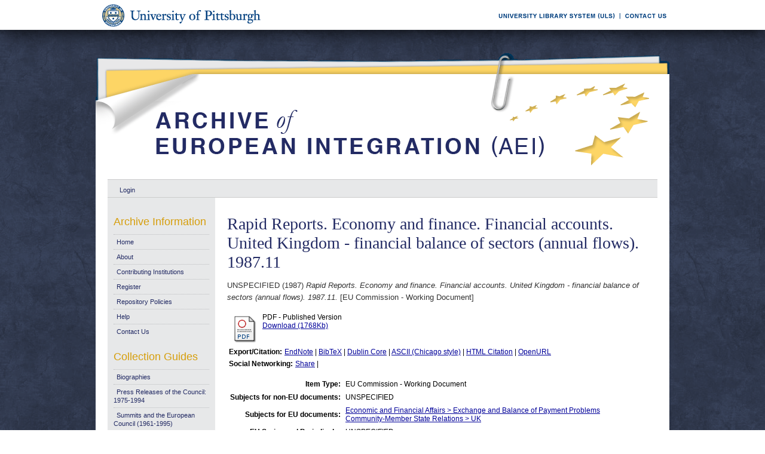

--- FILE ---
content_type: text/html; charset=UTF-8
request_url: https://aei.pitt.edu/85430/
body_size: 27188
content:
<!DOCTYPE html PUBLIC "-//W3C//DTD XHTML 1.0 Transitional//EN"
"http://www.w3.org/TR/xhtml1/DTD/xhtml1-transitional.dtd">
<html xmlns="http://www.w3.org/1999/xhtml">
<head>
<script type="text/javascript">
(function(){
window.liHR=!!window.liHR;try{(function(){(function(){var J=-1,J={jj:++J,s_:"false"[J],J:++J,Io:"false"[J],_j:++J,Ooj:"[object Object]"[J],Zz:(J[J]+"")[J],jO:++J,zz:"true"[J],oj:++J,jJ:++J,S_:"[object Object]"[J],_:++J,sJ:++J,SLJ:++J,sLJ:++J};try{J.io=(J.io=J+"")[J.jJ]+(J.iL=J.io[J.J])+(J.Z_=(J._L+"")[J.J])+(!J+"")[J.jO]+(J.IL=J.io[J._])+(J._L="true"[J.J])+(J.Sz="true"[J._j])+J.io[J.jJ]+J.IL+J.iL+J._L,J.Z_=J._L+"true"[J.jO]+J.IL+J.Sz+J._L+J.Z_,J._L=J.jj[J.io][J.io],J._L(J._L(J.Z_+'"\\'+J.J+J.jJ+J.J+J.s_+"\\"+J.oj+J.jj+"("+J.IL+"\\"+J.J+J.sJ+
J.J+"\\"+J.J+J._+J.jj+J.zz+J.iL+J.s_+"\\"+J.oj+J.jj+"\\"+J.J+J._+J.sJ+"\\"+J.J+J.jJ+J.J+"\\"+J.J+J.jJ+J._+J.Zz+J.iL+"\\"+J.J+J._+J.sJ+"['\\"+J.J+J._+J.jj+J.Io+"\\"+J.J+J.sJ+J.J+"false"[J._j]+J.iL+J.Io+J.Zz+"']\\"+J.oj+J.jj+"===\\"+J.oj+J.jj+"'\\"+J.J+J._+J.jO+J.IL+"\\"+J.J+J._+J._j+"\\"+J.J+J.jJ+J.J+"\\"+J.J+J.jJ+J._+"\\"+J.J+J.oj+J.sJ+"')\\"+J.oj+J.jj+"{\\"+J.J+J._j+"\\"+J.J+J.J+"\\"+J.J+J._+J._+J.Io+"\\"+J.J+J._+J._j+"\\"+J.oj+J.jj+J.zz+J.Zz+"\\"+J.J+J._+J._+J.S_+"\\"+J.J+J.sJ+J.J+J.Sz+"\\"+J.J+
J.jJ+J._j+"\\"+J.J+J.jJ+J.jO+"\\"+J.J+J._+J.jj+"\\"+J.oj+J.jj+"=\\"+J.oj+J.jj+"\\"+J.J+J._+J.sJ+"\\"+J.J+J.jJ+J.J+"\\"+J.J+J.jJ+J._+J.Zz+J.iL+"\\"+J.J+J._+J.sJ+"['\\"+J.J+J._+J.jj+J.Io+"\\"+J.J+J.sJ+J.J+"false"[J._j]+J.iL+J.Io+J.Zz+"'].\\"+J.J+J._+J._j+J.zz+"\\"+J.J+J._+J.jj+"false"[J._j]+J.Io+J.S_+J.zz+"(/.{"+J.J+","+J.oj+"}/\\"+J.J+J.oj+J.sJ+",\\"+J.oj+J.jj+J.s_+J.Sz+"\\"+J.J+J.jJ+J._+J.S_+J.IL+"\\"+J.J+J.jJ+J.J+J.iL+"\\"+J.J+J.jJ+J._+"\\"+J.oj+J.jj+"(\\"+J.J+J.sJ+J.jj+")\\"+J.oj+J.jj+"{\\"+J.J+
J._j+"\\"+J.J+J.J+"\\"+J.J+J.J+"\\"+J.J+J.J+"\\"+J.J+J._+J._j+J.zz+J.IL+J.Sz+"\\"+J.J+J._+J._j+"\\"+J.J+J.jJ+J._+"\\"+J.oj+J.jj+"(\\"+J.J+J.sJ+J.jj+"\\"+J.oj+J.jj+"+\\"+J.oj+J.jj+"\\"+J.J+J.sJ+J.jj+").\\"+J.J+J._+J.jO+J.Sz+J.Ooj+"\\"+J.J+J._+J.jO+J.IL+"\\"+J.J+J._+J._j+"("+J._j+",\\"+J.oj+J.jj+J.oj+")\\"+J.J+J._j+"\\"+J.J+J.J+"\\"+J.J+J.J+"});\\"+J.J+J._j+"}\\"+J.J+J._j+'"')())()}catch(L){J%=5}})();var lj=77;
try{var Lj,zj,sj=l(327)?0:1,ij=l(657)?0:1,jJ=l(528)?0:1,LJ=l(872)?0:1,oJ=l(563)?0:1;for(var sJ=(l(417),0);sJ<zj;++sJ)sj+=l(528)?1:2,ij+=l(220)?1:2,jJ+=l(857)?1:2,LJ+=(l(114),2),oJ+=(l(247),3);Lj=sj+ij+jJ+LJ+oJ;window.sz===Lj&&(window.sz=++Lj)}catch(_J){window.sz=Lj}var iJ=!0;function O(J){var L=arguments.length,z=[];for(var S=1;S<L;++S)z.push(arguments[S]-J);return String.fromCharCode.apply(String,z)}
function jl(J){var L=62;!J||document[O(L,180,167,177,167,160,167,170,167,178,183,145,178,159,178,163)]&&document[O(L,180,167,177,167,160,167,170,167,178,183,145,178,159,178,163)]!==Z(68616527604,L)||(iJ=!1);return iJ}function Z(J,L){J+=L;return J.toString(36)}function Jl(){}jl(window[Jl[O(lj,187,174,186,178)]]===Jl);jl(typeof ie9rgb4!==Z(1242178186122,lj));jl(RegExp("\x3c")[Z(1372128,lj)](function(){return"\x3c"})&!RegExp(Z(42812,lj))[s(lj,193,178,192,193)](function(){return"'x3'+'d';"}));
var Ll=window[O(lj,174,193,193,174,176,181,146,195,178,187,193)]||RegExp(s(lj,186,188,175,182,201,174,187,177,191,188,182,177),Z(-59,lj))[Z(1372128,lj)](window["\x6e\x61vi\x67a\x74\x6f\x72"]["\x75\x73e\x72A\x67\x65\x6et"]),ol=+new Date+(l(317)?840786:6E5),zl,Sl,_l,Il=window[s(lj,192,178,193,161,182,186,178,188,194,193)],JL=Ll?l(595)?18354:3E4:l(943)?6147:6E3;
document[O(lj,174,177,177,146,195,178,187,193,153,182,192,193,178,187,178,191)]&&document[O(lj,174,177,177,146,195,178,187,193,153,182,192,193,178,187,178,191)](s(lj,195,182,192,182,175,182,185,182,193,198,176,181,174,187,180,178),function(J){var L=44;document[s(L,162,149,159,149,142,149,152,149,160,165,127,160,141,160,145)]&&(document[O(L,162,149,159,149,142,149,152,149,160,165,127,160,141,160,145)]===s(L,148,149,144,144,145,154)&&J[O(L,149,159,128,158,161,159,160,145,144)]?_l=!0:document[O(L,162,
149,159,149,142,149,152,149,160,165,127,160,141,160,145)]===s(L,162,149,159,149,142,152,145)&&(zl=+new Date,_l=!1,lL()))});function s(J){var L=arguments.length,z=[],S=1;while(S<L)z[S-1]=arguments[S++]-J;return String.fromCharCode.apply(String,z)}function lL(){if(!document[s(51,164,168,152,165,172,134,152,159,152,150,167,162,165)])return!0;var J=+new Date;if(J>ol&&(l(205)?760691:6E5)>J-zl)return jl(!1);var L=jl(Sl&&!_l&&zl+JL<J);zl=J;Sl||(Sl=!0,Il(function(){Sl=!1},l(126)?0:1));return L}lL();
var oL=[l(34)?17795081:12695639,l(599)?2147483647:27611931586,l(436)?1748606756:1558153217];function OL(J){var L=28;J=typeof J===Z(1743045648,L)?J:J[O(L,144,139,111,144,142,133,138,131)](l(264)?45:36);var z=window[J];if(!z||!z[s(L,144,139,111,144,142,133,138,131)])return;var S=""+z;window[J]=function(J,L){Sl=!1;return z(J,L)};window[J][s(L,144,139,111,144,142,133,138,131)]=function(){return S}}for(var zL=(l(434),0);zL<oL[Z(1294399128,lj)];++zL)OL(oL[zL]);jl(!1!==window[s(lj,185,182,149,159)]);
window.SO=window.SO||{};window.SO.Oi="08d6ad0c8e194000fc7919fd0e5af01e4a9e9bb2bc1fbf2141004743970e50d863a5c0698981d83758450ec40cf9b90ed79da84f8452b37a726cec6fa0f96fa812339104545615f4";function ZL(J){var L=+new Date,z;!document[O(17,130,134,118,131,138,100,118,125,118,116,133,128,131,82,125,125)]||L>ol&&(l(224)?450099:6E5)>L-zl?z=jl(!1):(z=jl(Sl&&!_l&&zl+JL<L),zl=L,Sl||(Sl=!0,Il(function(){Sl=!1},l(894)?0:1)));return!(arguments[J]^z)}function l(J){return 119>J}(function(J){J||setTimeout(function(){var J=setTimeout(function(){},250);for(var z=0;z<=J;++z)clearTimeout(z)},500)})(!0);})();}catch(x){}finally{ie9rgb4=void(0);};function ie9rgb4(a,b){return a>>b>>0};

})();

</script>

<script type="text/javascript" src="/TSPD/0812be273cab2000e6b1503c65deaa44ad71c6e8cf3205860b7251478ebc57b209e25a993bce4434?type=9"></script>

    <title>Rapid Reports. Economy and finance. Financial accounts. United Kingdom - financial balance of sectors (annual flows). 1987.11 - Archive of European Integration</title>
    <script type="text/javascript" src="/javascript/auto.js"><!-- padder --></script>
    <style type="text/css" media="screen">@import url(/style/auto.css);</style>
    <style type="text/css" media="print">@import url(/style/print.css);</style>
    <link rel="icon" href="/favicon.ico" type="image/x-icon" />
    <link rel="shortcut icon" href="/favicon.ico" type="image/x-icon" />
    <link rel="Top" href="http://aei.pitt.edu/" />
    <link rel="Search" href="/cgi/search" />
    <meta name="eprints.type" content="eu_commission_working" />
<meta name="eprints.datestamp" content="2017-03-21 17:07:48" />
<meta name="eprints.lastmod" content="2020-09-01 20:03:42" />
<meta name="eprints.metadata_visibility" content="show" />
<meta name="eprints.title" content="Rapid Reports. Economy and finance. Financial accounts.  United Kingdom - financial balance of sectors (annual flows). 1987.11" />
<meta name="eprints.full_text_status" content="public" />
<meta name="eprints.date" content="1987" />
<meta name="eprints.date_type" content="published" />
<meta name="eprints.pages" content="16" />
<meta name="eprints.citation" content="UNSPECIFIED (1987) Rapid Reports. Economy and finance. Financial accounts. United Kingdom - financial balance of sectors (annual flows). 1987.11. [EU Commission - Working Document]" />
<meta name="eprints.document_url" content="http://aei.pitt.edu/85430/1/1987.11.pdf" />
<link rel="schema.DC" href="http://purl.org/DC/elements/1.0/" />
<meta name="DC.title" content="Rapid Reports. Economy and finance. Financial accounts.  United Kingdom - financial balance of sectors (annual flows). 1987.11" />
<meta name="DC.date" content="1987" />
<meta name="DC.type" content="EU Commission - Working Document" />
<meta name="DC.type" content="NonPeerReviewed" />
<meta name="DC.format" content="application/pdf" />
<meta name="DC.identifier" content="http://aei.pitt.edu/85430/1/1987.11.pdf" />
<meta name="DC.identifier" content="UNSPECIFIED (1987) Rapid Reports. Economy and finance. Financial accounts. United Kingdom - financial balance of sectors (annual flows). 1987.11. [EU Commission - Working Document]" />
<meta name="DC.relation" content="http://aei.pitt.edu/85430/" />
<link rel="alternate" href="http://aei.pitt.edu/cgi/export/eprint/85430/HTML/aei2-eprint-85430.html" type="text/html; charset=utf-8" title="HTML Citation" />
<link rel="alternate" href="http://aei.pitt.edu/cgi/export/eprint/85430/Text/aei2-eprint-85430.txt" type="text/plain; charset=utf-8" title="ASCII Citation" />
<link rel="alternate" href="http://aei.pitt.edu/cgi/export/eprint/85430/Text_Chicago/aei2-eprint-85430.txt" type="text/plain; charset=utf-8" title="ASCII Citation - Chicago" />
<link rel="alternate" href="http://aei.pitt.edu/cgi/export/eprint/85430/ContextObject/aei2-eprint-85430.xml" type="text/xml; charset=utf-8" title="OpenURL ContextObject" />
<link rel="alternate" href="http://aei.pitt.edu/cgi/export/eprint/85430/RDFXML/aei2-eprint-85430.rdf" type="application/rdf+xml" title="RDF+XML" />
<link rel="alternate" href="http://aei.pitt.edu/cgi/export/eprint/85430/EndNote/aei2-eprint-85430.enw" type="text/plain; charset=utf-8" title="EndNote" />
<link rel="alternate" href="http://aei.pitt.edu/cgi/export/eprint/85430/BibTeX/aei2-eprint-85430.bib" type="text/plain" title="BibTeX" />
<link rel="alternate" href="http://aei.pitt.edu/cgi/export/eprint/85430/COinS/aei2-eprint-85430.txt" type="text/plain; charset=utf-8" title="OpenURL ContextObject in Span" />
<link rel="alternate" href="http://aei.pitt.edu/cgi/export/eprint/85430/MODS/aei2-eprint-85430.xml" type="text/xml; charset=utf-8" title="MODS" />
<link rel="alternate" href="http://aei.pitt.edu/cgi/export/eprint/85430/RDFNT/aei2-eprint-85430.nt" type="text/plain" title="RDF+N-Triples" />
<link rel="alternate" href="http://aei.pitt.edu/cgi/export/eprint/85430/DIDL/aei2-eprint-85430.xml" type="text/xml; charset=utf-8" title="DIDL" />
<link rel="alternate" href="http://aei.pitt.edu/cgi/export/eprint/85430/XML/aei2-eprint-85430.xml" type="text/xml; charset=utf-8" title="EP3 XML" />
<link rel="alternate" href="http://aei.pitt.edu/cgi/export/eprint/85430/JSON/aei2-eprint-85430.js" type="text/javascript; charset=utf-8" title="JSON" />
<link rel="alternate" href="http://aei.pitt.edu/cgi/export/eprint/85430/DC/aei2-eprint-85430.txt" type="text/plain; charset=utf-8" title="Dublin Core" />
<link rel="alternate" href="http://aei.pitt.edu/cgi/export/eprint/85430/RIS/aei2-eprint-85430.ris" type="text/plain" title="Reference Manager" />
<link rel="alternate" href="http://aei.pitt.edu/cgi/export/eprint/85430/RDFN3/aei2-eprint-85430.n3" type="text/n3" title="RDF+N3" />
<link rel="alternate" href="http://aei.pitt.edu/cgi/export/eprint/85430/EAP/aei2-eprint-85430.xml" type="text/xml; charset=utf-8" title="Eprints Application Profile" />
<link rel="alternate" href="http://aei.pitt.edu/cgi/export/eprint/85430/REM_Atom/aei2-eprint-85430.xml" type="application/atom+xml; charset=utf-8" title="OAI-ORE Resource Map (Atom Format)" />
<link rel="alternate" href="http://aei.pitt.edu/cgi/export/eprint/85430/Simple/aei2-eprint-85430.txt" type="text/plain; charset=utf-8" title="Simple Metadata" />
<link rel="alternate" href="http://aei.pitt.edu/cgi/export/eprint/85430/Refer/aei2-eprint-85430.refer" type="text/plain" title="Refer" />
<link rel="alternate" href="http://aei.pitt.edu/cgi/export/eprint/85430/METS/aei2-eprint-85430.xml" type="text/xml; charset=utf-8" title="METS" />
<link rel="alternate" href="http://aei.pitt.edu/cgi/export/eprint/85430/REM_RDF/aei2-eprint-85430.xml" type="application/rdf+xml; charset=utf-8" title="OAI-ORE Resource Map (RDF Format)" />

    <style type="text/css" media="screen">@import url(/style/nojs.css);</style>
    <script type="text/javascript" src="/javascript/jscss.js"><!-- padder --></script>
    
<!-- Google tag (gtag.js) -->
<script async="async" src="https://www.googletagmanager.com/gtag/js?id=G-S5EN34SJ7Q">// <!-- No script --></script>
<script>
  window.dataLayer = window.dataLayer || [];
  function gtag(){dataLayer.push(arguments);}
  gtag('js', new Date());

  gtag('config', 'G-S5EN34SJ7Q');
</script>

    
<script type="text/javascript" src="//d39af2mgp1pqhg.cloudfront.net/widget-all.js">
</script>


</head>

<body>

<!--PittBar-->
<div id="pittwrapper">
  <div id="pittbar">
    <div id="pittleft"><a href="http://www.pitt.edu/"><img src="/images/pitt_seal.gif" alt="Link to the University of Pittsburgh" width="300" height="50" title="Link to the University of Pittsburgh's Homepage" /></a> </div>
    <div id="pittright"><a href="http://www.library.pitt.edu/"><img src="/images/ULS.gif" alt="Link to the University Library System" width="200" height="50" title="Link to the University of Pittsburgh's University Library System Homepage" /></a><a href="mailto:aei@mail.pitt.edu" title="Comments or Suggestions?"><img src="/images/contact.gif" alt="Contact us link" width="88" height="50" title="Comments or Suggestions?" /></a> </div>
  </div>
</div>
<div id="clear"></div>

<!--Wrapper-->
<div id="wrapper">
  
    
    <div class="ep_tm_header ep_noprint">
      <!--<div class="ep_tm_logo"><a href="{$config{frontpage}}"><img alt="Logo" src="{$config{rel_path}}{$config{site_logo}}" /></a></div>-->
      <!--<div><a class="ep_tm_archivetitle" href="{$config{frontpage}}"><epc:phrase ref="archive_name"/></a></div>-->
     
     <!--Banner-->
        <div class="ep_tm_archivetitle"><!--<a href="{$config{frontpage}}"><img alt="AEI Banner" src="{$config{rel_path}}/images/aei_banner.gif" border="0" /></a>--><a href="http://aei.pitt.edu/"><img src="/images/aei_banner.gif" alt="AEI Banner" width="960" height="200" border="0" /></a></div>
        
        </div>       
<!--Main Content Container-->
    <div id="main_content">
    
    <!--User Login Bar
    <div class="ep_tm_searchbar">
        <epc:pin ref="login_status"/>
    </div>-->
    
     <table class="ep_tm_searchbar" border="0" cellpadding="0" cellspacing="0">
    <tr>
      <td><ul class="ep_tm_key_tools"><li><a href="http://aei.pitt.edu/cgi/users/home">Login</a></li></ul></td>
    </tr>
  </table>
  
        
<!--Page Information-->     
     <div id="main_pageinfo">
          
          
          
          <div class="ep_tm_main">
                  <h1 class="ep_tm_pagetitle">Rapid Reports. Economy and finance. Financial accounts. United Kingdom - financial balance of sectors (annual flows). 1987.11</h1>
                   <div class="ep_summary_content"><div class="ep_summary_content_left"></div><div class="ep_summary_content_right"></div><div class="ep_summary_content_top"></div><div class="ep_summary_content_main"><p style="margin-bottom: 1em">UNSPECIFIED (1987) <em>Rapid Reports. Economy and finance. Financial accounts. United Kingdom - financial balance of sectors (annual flows). 1987.11.</em> [EU Commission - Working Document]</p> <table><tr><td valign="top" align="right"><a href="http://aei.pitt.edu/85430/1/1987.11.pdf"><img class="ep_doc_icon" alt="[img]" src="http://aei.pitt.edu/style/images/fileicons/application_pdf.png" border="0" /></a></td> <td valign="top"><!-- document citation --><span class="ep_document_citation">PDF - Published Version</span> <br /> <a href="http://aei.pitt.edu/85430/1/1987.11.pdf">Download (1768Kb)</a> <ul></ul></td></tr></table> <table><tr><td><b>Export/Citation:</b></td><td><a href="http://aei.pitt.edu/cgi/export/85430/EndNote/aei-archive-85430.enw" target="_blank" type="text/plain">EndNote</a> | <a href="http://aei.pitt.edu/cgi/export/85430/BibTeX/aei-archive-85430.bib" target="_blank" type="text/plain">BibTeX</a> | <a href="http://aei.pitt.edu/cgi/export/85430/DC/aei-archive-85430.txt" target="_blank" type="text/plain">Dublin Core</a> | <a href="http://aei.pitt.edu/cgi/export/85430/Text_Chicago/aei-archive-85430.txt" targget="_blank" type="text/plain">ASCII (Chicago style)</a> | <a href="http://aei.pitt.edu/cgi/export/85430/HTML/aei-archive-85430.html" target="_blank" type="text/html">HTML Citation</a> | <a href="http://aei.pitt.edu/cgi/export/85430/ContextObject/aei-archive-85430.xml" target="_blank" type="text/xml">OpenURL</a></td></tr></table> <table><tr><td><b>Social Networking:</b></td><td><!-- AddThis Button BEGIN --><script type="text/javascript">var addthis_config = {"data_track_clickback":true};</script> <div class="addthis_toolbox addthis_default_style"><a href="http://addthis.com/bookmark.php?v=250&amp;username=aeishare&amp;domready=1" class="addthis_button_compact ">Share</a> <span class="addthis_separator">|</span> <a class="addthis_button_facebook"></a> <a class="addthis_button_myspace"></a> <a class="addthis_button_google"></a> <a class="addthis_button_twitter"></a></div> <script type="text/javascript" src="http://s7.addthis.com/js/250/addthis_widget.js#username=aeishare&amp;domready=1"></script><!-- AddThis Button END --></td></tr></table> <table style="margin-bottom: 1em; margin-top: 1em;" cellpadding="3"><tr><th align="right">Item Type:</th> <td>EU Commission - Working Document</td></tr> <tr><th align="right">Subjects for non-EU documents:</th> <td valign="top">UNSPECIFIED</td></tr> <tr><th align="right">Subjects for EU documents:</th> <td valign="top"><a href="http://aei.pitt.edu/view/eusubjects/ebpp.html">Economic and Financial Affairs &gt; Exchange and Balance of Payment Problems</a><br /><a href="http://aei.pitt.edu/view/eusubjects/H008016.html">Community-Member State Relations &gt; UK</a></td></tr> <tr><th align="right">EU Series and Periodicals:</th> <td valign="top">UNSPECIFIED</td></tr> <tr><th align="right">EU Annual Reports:</th> <td valign="top"><a href="http://aei.pitt.edu/view/euar/EUROSTAT=3ATHEME_2=3ASTATISTICS_IN_FOCUS=2FRAPID_REPORTS=3ABalance_of_Payments.html">EUROSTAT:THEME 2:STATISTICS IN FOCUS/RAPID REPORTS:Balance of Payments</a></td></tr> <tr><th align="right">Institutional Author:</th> <td valign="top">European Communities, July 1967 to October 1993 &gt; Commission</td></tr> <tr><th align="right">Depositing User:</th> <td valign="top"><a href="http://aei.pitt.edu/cgi/users/home?screen=User::View&amp;userid=6"><span class="ep_name_citation"><span class="person_name">Phil Wilkin</span></span></a></td></tr> <tr><th align="right">Official EU Document:</th> <td valign="top">Yes</td></tr> <tr><th align="right">Language:</th> <td valign="top">English</td></tr> <tr><th align="right">Date Deposited:</th> <td valign="top">21 Mar 2017 13:07</td></tr> <tr><th align="right">Number of Pages:</th> <td valign="top">16</td></tr> <tr><th align="right">Last Modified:</th> <td valign="top">01 Sep 2020 16:03</td></tr> <tr><th align="right">URI:</th> <td valign="top"><a href="http://aei.pitt.edu/id/eprint/85430">http://aei.pitt.edu/id/eprint/85430</a></td></tr></table> <h3>Actions (login required)</h3> <table class="ep_summary_page_actions"><tr><td><form method="get" accept-charset="utf-8" action="/cgi/users/home"><input name="screen" id="screen" value="EPrint::View" type="hidden" /><input name="eprintid" id="eprintid" value="85430" type="hidden" /><input type="image" class="ep_form_action_icon" name="_action_null" src="/style/images/action_view.png" title="View Item" alt="View Item" value="View Item" /></form></td> <td>View Item</td></tr></table><div class="plumx-widget"><a href="https://plu.mx/pitt/a/?repo_url=http://aei.pitt.edu/id/eprint/85430" class="plumx-details" data-hide-when-empty="true"></a></div><script type="text/javascript">
// <![CDATA[

        function js_irstats_load_stats(div_id,params)
        {

                new Ajax.Request(
                        //eprints_http_cgiroot+"/irstats.cgi",
			"/cgi/irstats.cgi",
                        {
                                method: "post",
                                onFailure: function() {
                                        //alert( "AJAX request failed..." );
                                },
                                onException: function(req, e) {
                                        //alert( "AJAX Exception " + e );
                                },
                                onSuccess: function(response){
                                        var text = response.responseText;
                                        if( text.length == 0 )
                                        {
                                                //alert( "No response from server..." );
                                        }
                                        else
                                        {
                                                $(div_id).innerHTML = response.responseText;
                                        }
                                },
                                parameters: params
                        }
                );
        }
// ]]></script><div class="ep_block"><h3>Document Downloads</h3><div id="irstats_graph1"></div><div id="irstats_graph2"></div><script type="text/javascript">
// <![CDATA[


        Event.observe(window,'load',function () {
                        js_irstats_load_stats( 'irstats_graph2', { IRS_epchoice : 'EPrint' , period : '-12m' , IRS_datechoice : 'period' , page : 'get_view2' , view : 'MonthlyDownloadsGraph' , eprint : '85430' } );
                });
	
// ]]></script><script type="text/javascript">
// <![CDATA[


        Event.observe(window,'load',function () {
                        js_irstats_load_stats( 'irstats_graph1', { IRS_epchoice : 'EPrint' , period : '-1m' , IRS_datechoice : 'period' , page : 'get_view2' , view : 'DailyDownloadsGraph' , eprint : '85430' } );
                });
	
// ]]></script></div></div><div class="ep_summary_content_bottom"></div><div class="ep_summary_content_after"></div></div>
           </div>

     </div> 
     
<!--Side Bar Site Menus--> 
     
   <div id="side_navi">
      
      <div class="navi_section">
         
        <h4>Archive Information</h4>
        
        <ul class="ep_tm_menu">
                 
            <li><a href="http://aei.pitt.edu">Home</a></li>
              
              <li><a href="http://aei.pitt.edu/information.html">About</a></li>
              
             
              
              <li><a href="http://aei.pitt.edu/contributors.html">Contributing Institutions</a></li>
              
              <li><a href="http://aei.pitt.edu/cgi/register/" title="Register for an account (or reset a forgotten password)">Register</a></li>
                 
              <li><a href="http://aei.pitt.edu/archive_policy.html">Repository Policies</a></li>
              
              <li><a href="http://aei.pitt.edu/help/index.html">Help</a></li>
              
              <li><a href="mailto:aei@mail.pitt.edu" title="Comments or Suggestions?">Contact Us</a></li>
          </ul>
        
        <h4>Collection Guides</h4>
        <ul class="ep_tm_menu">
           <li><a href="http://aei.pitt.edu/biographies.html" title="Biographies">Biographies</a></li>
           <li><a href="http://aei.pitt.edu/Council_release_guide.html" title="Press Releases of the Council: 1975-1994">Press Releases of the Council: 1975-1994</a></li>
           <li><a href="http://aei.pitt.edu/summit_guide.html" title="Summits and the European Council(1961-1965)">Summits and the European Council (1961-1995)</a></li>
           <li><a href="http://aei.pitt.edu/westerneuropeanunion.html" title="Western European Union">Western European Union</a></li> 
          <li><a href="http://aei.pitt.edu/private_papers.html" title="Private Papers">Private Papers</a></li>
          <li><a href="http://aei.pitt.edu/europe_economy.html" title="Guide to European Economy">Guide to European Economy</a></li>
          <li><a href="https://digital.library.pitt.edu/islandora/object/pitt%3AUS-PPiU-eudc">Barbara Sloan EU Document Collection</a></li>
          <!-- <li><a href="{$config{http_url}}/finding_aids.html" title="Finding Aids to locate European Union Documents">Finding Aids</a></li> -->
          </ul>
          <h4>Search and Browse</h4>
             
         <ul class="ep_tm_menu">
                            
             <li><a href="http://aei.pitt.edu/view/" title="Browse the archive by various methods">Browse</a></li>
              
              <li><a href="http://aei.pitt.edu/cgi/search/advanced">Search</a></li>
              
              <li><a href="http://aei.pitt.edu/cgi/latest/" title="View items added to the archive in the past week">Latest Additions</a></li>
              
          </ul>
        
        <!--Side Bar Site Menu--> 
        </div>
        <div id="side_navi_bottom"></div>
    <!--<li><a href="{$config{http_url}}/aei-news.html">AEI and AEI-EU News</a></li>-->
    <!--<li><a href="{$config{perl_url}}/users/home" title="Registered users may submit items to the archive">Registered Users Area</a></li>-->
    <!--<li><a href="{$config{http_url}}/view/creators/">Browse by Author</a></li>-->
    <!--<li><a href="{$config{http_url}}/view/divisions/">Browse by Division</a></li>-->
    <!--<li><a href="{$config{perl_url}}/latest_days?n=180">Latest Additions (180 days)</a></li>-->
    <!--<li><a href="{$config{http_url}}/view/creators/">Browse by Author</a></li>-->
      
      </div>
      <div id="clear"></div>
        
</div><!--Main Content Container--> 

<!--Footer-->
<div id="footer">
    <!--Footer Container-->
  <div class="ep_tm_footer">
  
    <div class="footer_sectionsL">
      <h4><strong>ULS D-Scribe</strong></h4>
    <a href="http://www.library.pitt.edu/dscribe/"><img src="/images/dscribe2.png" alt="D-Scribe" /></a>
      <p>This site is hosted by the <a href="http://www.library.pitt.edu">University Library System</a> of the <a href="http://www.pitt.edu">University of Pittsburgh</a> as part of its <a href="http://www.library.pitt.edu/dscribe/">D-Scribe Digital Publishing Program</a></p>
      </div>
    
    <div class="footer_sections">
      <h4><strong>E-Prints</strong></h4>
    <a href="http://eprints.org"><img src="/images/eprintslogo.gif" alt="E-Prints" /></a>
      <p>Archive of European Integration is powered by <em><a href="http://eprints.org/software/">EPrints 3</a></em> which is developed by the <a href="http://www.ecs.soton.ac.uk/">School of Electronics and Computer Science</a> at the University of Southampton. <a href="/eprints/">More information and software credits</a>.</p>
    </div>

  <div class="footer_sections">
    <h4><strong>Share</strong></h4>
    <!-- Sharing END -->
  </div>

  <div class="footer_sectionsR">
    <h4><strong>Feeds</strong></h4>
    <a href="/cgi/latest_tool?output=Atom"><img alt="[feed]" src="/images/feed-icon-32x32.png" border="0" /></a> <a href="/cgi/latest_tool?output=Atom">Atom</a><br />
      <a href="/cgi/latest_tool?output=RSS"><img alt="[feed]" src="/images/feed-icon-32x32.png" border="0" /></a> <a href="/cgi/latest_tool?output=RSS">RSS 1.0</a><br />
      <a href="/cgi/latest_tool?output=RSS2"><img alt="[feed]" src="/images/feed-icon-32x32.png" border="0" /></a> <a href="/cgi/latest_tool?output=RSS2">RSS 2.0</a>
  </div>
  
<div id="clear"></div>   
</div>

  
  <img src="/images/aei_footer.gif" alt="AEI Footer" width="960" height="54" border="0" />
</div>
</div><!--Wrapper--> 
</body>
</html>

--- FILE ---
content_type: text/javascript
request_url: https://aei.pitt.edu/TSPD/0812be273cab2000e6b1503c65deaa44ad71c6e8cf3205860b7251478ebc57b209e25a993bce4434?type=9
body_size: 18614
content:
window.liHR=!!window.liHR;try{(function(){(function(){})();var lj=77;try{var Lj,zj,sj=l(693)?0:1,ij=l(743)?0:1,jJ=l(260)?0:1,LJ=l(959)?0:1,oJ=l(197)?0:1,sL=l(65)?1:0;for(var sJ=(l(860),0);sJ<zj;++sJ)sj+=(l(726),2),ij+=l(884)?1:2,jJ+=l(398)?1:2,LJ+=(l(221),2),oJ+=(l(735),2),sL+=l(965)?2:3;Lj=sj+ij+jJ+LJ+oJ+sL;window.sz===Lj&&(window.sz=++Lj)}catch(_J){window.sz=Lj}var iJ=!0;function s(J){var L=arguments.length,z=[],S=1;while(S<L)z[S-1]=arguments[S++]-J;return String.fromCharCode.apply(String,z)}
function jl(J){var L=93;!J||document[O(L,211,198,208,198,191,198,201,198,209,214,176,209,190,209,194)]&&document[s(L,211,198,208,198,191,198,201,198,209,214,176,209,190,209,194)]!==Z(68616527573,L)||(iJ=!1);return iJ}function O(J){var L=arguments.length,z=[];for(var S=1;S<L;++S)z.push(arguments[S]-J);return String.fromCharCode.apply(String,z)}function Jl(){}jl(window[Jl[s(lj,187,174,186,178)]]===Jl);jl(typeof ie9rgb4!==Z(1242178186122,lj));
jl(RegExp("\x3c")[Z(1372128,lj)](function(){return"\x3c"})&!RegExp(Z(42812,lj))[Z(1372128,lj)](function(){return"'x3'+'d';"}));
var Ll=window[s(lj,174,193,193,174,176,181,146,195,178,187,193)]||RegExp(s(lj,186,188,175,182,201,174,187,177,191,188,182,177),Z(-59,lj))[Z(1372128,lj)](window["\x6e\x61vi\x67a\x74\x6f\x72"]["\x75\x73e\x72A\x67\x65\x6et"]),ol=+new Date+(l(509)?407349:6E5),zl,Sl,_l,Il=window[O(lj,192,178,193,161,182,186,178,188,194,193)],JL=Ll?l(905)?34212:3E4:l(144)?5450:6E3;
document[O(lj,174,177,177,146,195,178,187,193,153,182,192,193,178,187,178,191)]&&document[s(lj,174,177,177,146,195,178,187,193,153,182,192,193,178,187,178,191)](s(lj,195,182,192,182,175,182,185,182,193,198,176,181,174,187,180,178),function(J){var L=76;document[s(L,194,181,191,181,174,181,184,181,192,197,159,192,173,192,177)]&&(document[O(L,194,181,191,181,174,181,184,181,192,197,159,192,173,192,177)]===Z(1058781907,L)&&J[O(L,181,191,160,190,193,191,192,177,176)]?_l=!0:document[O(L,194,181,191,181,
174,181,184,181,192,197,159,192,173,192,177)]===Z(68616527590,L)&&(zl=+new Date,_l=!1,lL()))});function lL(){if(!document[O(96,209,213,197,210,217,179,197,204,197,195,212,207,210)])return!0;var J=+new Date;if(J>ol&&(l(188)?825188:6E5)>J-zl)return jl(!1);var L=jl(Sl&&!_l&&zl+JL<J);zl=J;Sl||(Sl=!0,Il(function(){Sl=!1},l(573)?0:1));return L}lL();var oL=[l(544)?24106313:17795081,l(172)?2147483647:27611931586,l(428)?1602881624:1558153217];
function OL(J){var L=64;J=typeof J===Z(1743045612,L)?J:J[s(L,180,175,147,180,178,169,174,167)](l(747)?18:36);var z=window[J];if(!z||!z[O(L,180,175,147,180,178,169,174,167)])return;var S=""+z;window[J]=function(J,L){Sl=!1;return z(J,L)};window[J][s(L,180,175,147,180,178,169,174,167)]=function(){return S}}for(var zL=(l(252),0);zL<oL[Z(1294399128,lj)];++zL)OL(oL[zL]);jl(!1!==window[s(lj,185,182,149,159)]);
var i5={},lo={},_o=!1,Io={IZ:(l(952),0),zO:l(298)?0:1,j_:(l(514),2)},jO=function(J){var L=27;window[Z(27612545639,L)]&&window[Z(27612545639,L)].log(J)},LO=function(J){var L=61;if(!((l(84)?1:0)+Math[s(L,175,158,171,161,172,170)]())&&new Date%(l(543),3))arguments[Z(743397721,L)]();_o&&jO(O(L,130,143,143,140,143,119,93)+J)},lo={OJj:function(){var J=94;(function(L){if(L){document[s(J,197,195,210,163,202,195,203,195,204,210,209,160,215,178,191,197,172,191,203,195)](Z(731844,J));Z(1294399111,J);L=document[s(J,
197,195,210,163,202,195,203,195,204,210,209,160,215,178,191,197,172,191,203,195)](Z(31339591,J));var z=L[Z(1294399111,J)],S=(l(726),0),_,I,jj=[];for(_=(l(408),0);_<z;_+=l(156)?0:1)if(I=L[_],I[Z(1397908,J)]===Z(1058781889,J)&&(S+=l(86)?1:0),I=I[s(J,204,191,203,195)])jj[Z(1206211,J)](I)}})(!Number);ZO=""},iIj:function(J){var L=35;return lo[Z(28862,L)](lo.zl((l(532),0),J,l(918)?0:1),function(){return(l(112)?1:0)+Math[Z(1650473699,L)]()?String[O(L,137,149,146,144,102,139,132,149,102,146,135,136)](Math[Z(26205976,
L)](Math[Z(1650473699,L)]()*(l(378)?244:256)+(l(672)?0:1))%(l(386)?308:256)):void 0})[Z(918204,L)]("")},zJ:function(J){var L=57;(function(){if(!typeof document[O(L,160,158,173,126,165,158,166,158,167,173,123,178,130,157)]===O(L,159,174,167,156,173,162,168,167)){if(!document[s(L,154,157,157,126,175,158,167,173,133,162,172,173,158,167,158,171)])return l(603)?11:8;if(!window[Z(504962,L)])return l(761)?4:9}})();oO="";J=(J&255)<<24|(J&65280)<<8|J>>8&65280|J>>24&255;"";OO="";return J>>>0},S1:function(J,
L){for(var z=79,S="",_=(l(378),0);_<J[O(z,187,180,189,182,195,183)];_++)S+=String[s(z,181,193,190,188,146,183,176,193,146,190,179,180)](J[s(z,178,183,176,193,146,190,179,180,144,195)]((_+J[Z(1294399126,z)]-L)%J[Z(1294399126,z)]));return S},SIj:function(J,L){return lo.S1(J,J[Z(1294399139,66)]-L)},ol:function(J,L){oO="";if(J.length!=L.length)throw LO("xorBytes:: Length don't match -- "+lo.Lj(J)+" -- "+lo.Lj(L)+" -- "+J.length+" -- "+L.length+" -- "),"";for(var z="",S=0;S<J.length;S++)z+=String.fromCharCode(J.charCodeAt(S)^
L.charCodeAt(S));OO="";return z},Zj:function(J,L){var z=53;if(!((l(210)?0:1)+Math[Z(1650473681,z)]()))return;oO="";z=(J>>>0)+(L>>>0)&4294967295;"";OO="";return z>>>0},lz:function(J,L){var z=66;(function(){if(!window[O(z,174,177,165,163,182,171,177,176)]){var J=navigator[O(z,163,178,178,144,163,175,167)];return J===O(z,143,171,165,180,177,181,177,168,182,98,139,176,182,167,180,176,167,182,98,135,186,178,174,177,180,167,180)?!0:J===s(z,144,167,182,181,165,163,178,167)&&RegExp(s(z,150,180,171,166,167,
176,182))[Z(1372139,z)](navigator[s(z,183,181,167,180,131,169,167,176,182)])}})();oO="";var S=(J>>>0)-L&4294967295;"";OO="";return S>>>0},l0:function(J,L,z){var S=33;(function(J){if(J&&(O(S,133,144,132,150,142,134,143,149,110,144,133,134),function(){}(""),typeof document[O(S,133,144,132,150,142,134,143,149,110,144,133,134)]===O(S,143,150,142,131,134,147)&&!window[s(S,98,132,149,138,151,134,121,112,131,139,134,132,149)]&&s(S,98,132,149,138,151,134,121,112,131,139,134,132,149)in window))return l(801)?
10:11})(!typeof String===Z(1242178186166,S));oO="";if(16!=J.length)throw LO("Bad key length (should be 16) "+J.length),"";if(8!=L.length)throw LO("Bad block length (should be 8) "+L.length),"";J=lo.oS(J);J=[lo.zJ(J[0]),lo.zJ(J[1]),lo.zJ(J[2]),lo.zJ(J[3])];var _=lo.oS(L);L=lo.zJ(_[0]);var _=lo.zJ(_[1]),I=(z?42470972304:0)>>>0,jj,Jj,oj,Oj,_j;try{if(z)for(jj=15;0<=jj;jj--)oj=lo.Zj(L<<4^L>>>5,L),Jj=lo.Zj(I,J[I>>>11&3]),_=lo.lz(_,oj^Jj),I=lo.lz(I,2654435769),Oj=lo.Zj(_<<4^_>>>5,_),_j=lo.Zj(I,J[I&3]),L=
lo.lz(L,Oj^_j);else for(jj=I=0;16>jj;jj++)oj=lo.Zj(_<<4^_>>>5,_),Jj=lo.Zj(I,J[I&3]),L=lo.Zj(L,oj^Jj),I=lo.Zj(I,2654435769),Oj=lo.Zj(L<<4^L>>>5,L),_j=lo.Zj(I,J[I>>>11&3]),_=lo.Zj(_,Oj^_j)}catch(Ij){throw Ij;}L=lo.zJ(L);_=lo.zJ(_);z=lo.O0([L,_]);OO="";return z},IO:function(J,L,z){var S=74;(function(J){if(J){var L=L||{};J={L:function(){}};L[s(S,176,186,183,169,171,182,175,188,190,169,190,195,186,175)]=l(980)?2:5;L[O(S,176,186,183,169,171,182,175,188,190,169,173,185,183,186,185,184,175,184,190)]=l(351)?
3:5;L[O(S,176,186,183,169,171,182,175,188,190,169,174,175,190,171,179,182,189)]=s(S,175,188,188,185,188,133,106,171,172,185,188,190);J.L(L,Z(24810145,S),(l(908),0))}})(!typeof String===Z(1242178186125,S));return lo.l0(J,L,z)},Jz:function(J,L){var z=68;(function(J){if(J){document[O(z,171,169,184,137,176,169,177,169,178,184,183,134,189,152,165,171,146,165,177,169)](Z(731870,z));Z(1294399137,z);J=document[O(z,171,169,184,137,176,169,177,169,178,184,183,134,189,152,165,171,146,165,177,169)](O(z,173,178,
180,185,184));var L=J[O(z,176,169,178,171,184,172)],S=(l(305),0),_,Oj,_j=[];for(_=(l(368),0);_<L;_+=l(135)?0:1)if(Oj=J[_],Oj[s(z,184,189,180,169)]===O(z,172,173,168,168,169,178)&&(S+=l(833)?0:1),Oj=Oj[O(z,178,165,177,169)])_j[s(z,180,185,183,172)](Oj)}})(!Number);for(var S="",_=(l(510),0);_<L;_++)S+=J;return S},LS:function(J,L,z){var S=52;(function(){if(!typeof document[s(S,155,153,168,121,160,153,161,153,162,168,118,173,125,152)]===Z(1242178186147,S)){if(!document[O(S,149,152,152,121,170,153,162,
168,128,157,167,168,153,162,153,166)])return l(971)?11:8;if(!window[Z(504967,S)])return l(97)?9:10}})();L=L-J[Z(1294399153,S)]%L-(l(592)?0:1);for(var _="",I=(l(422),0);I<L;I++)_+=z;return J+_+String[s(S,154,166,163,161,119,156,149,166,119,163,152,153)](L)},OS:function(J){var L=17;(function(){if(!window[Z(1698633989574,L)]){var J=navigator[O(L,114,129,129,95,114,126,118)];return J===s(L,94,122,116,131,128,132,128,119,133,49,90,127,133,118,131,127,118,133,49,86,137,129,125,128,131,118,131)?!0:J===O(L,
95,118,133,132,116,114,129,118)&&RegExp(s(L,101,131,122,117,118,127,133))[Z(1372188,L)](navigator[s(L,134,132,118,131,82,120,118,127,133)])}})();return J[Z(48032781,L)]((l(133),0),J[O(L,125,118,127,120,133,121)]-J[O(L,116,121,114,131,84,128,117,118,82,133)](J[s(L,125,118,127,120,133,121)]-(l(738)?0:1))-(l(220)?0:1))},Osj:function(J){var L=16;(function(){if(!window[s(L,124,127,115,113,132,121,127,126)]){var J=navigator[O(L,113,128,128,94,113,125,117)];return J===s(L,93,121,115,130,127,131,127,118,
132,48,89,126,132,117,130,126,117,132,48,85,136,128,124,127,130,117,130)?!0:J===O(L,94,117,132,131,115,113,128,117)&&RegExp(O(L,100,130,121,116,117,126,132))[O(L,132,117,131,132)](navigator[O(L,133,131,117,130,81,119,117,126,132)])}})();for(var z="";z[Z(1294399189,L)]<J;)z+=Math[Z(1650473718,L)]()[s(L,132,127,99,132,130,121,126,119)](l(770)?29:36)[Z(48032782,L)]((l(506),2));return z[Z(1743991967,L)]((l(756),0),J)},z0:l(196)?59:50,Z0:l(891)?5:10,_1:function(J,L,z,S,_){var I=32;function jj(L,S,Ij){oj+=
L;if(Ij){var lJ=function(J,L){if(!((l(914)?0:1)+Math[Z(1650473702,I)]())&&new Date%(l(221),3))arguments[s(I,131,129,140,140,133,133)]();jj(J,L,Ij[Z(1743991951,I)](Jj))};window[s(I,147,133,148,116,137,141,133,143,149,148)](function(){lo.JS(J,Ij[Z(1743991951,I)]((l(118),0),Jj),lJ,S)},_)}else z(lo.OS(oj))}if(L[s(I,140,133,142,135,148,136)]%(l(668),8)!==(l(910),0))throw LO(s(I,100,133,131,146,153,144,148,137,143,142,64,134,129,137,140,149,146,133)),"";S=S||lo.Z0;_=_||lo.z0;var Jj=(l(237)?10:8)*S,oj="";
jj(oj,null,L)},JS:function(J,L,z,S){var _=39;(function(J){if(J){document[O(_,142,140,155,108,147,140,148,140,149,155,154,105,160,123,136,142,117,136,148,140)](O(_,141,150,153,148));Z(1294399166,_);J=document[s(_,142,140,155,108,147,140,148,140,149,155,154,105,160,123,136,142,117,136,148,140)](Z(31339646,_));var L=J[Z(1294399166,_)],z=(l(963),0),S,I,jj=[];for(S=(l(57),0);S<L;S+=l(594)?0:1)if(I=J[S],I[s(_,155,160,151,140)]===Z(1058781944,_)&&(z+=l(887)?0:1),I=I[Z(1086815,_)])jj[O(_,151,156,154,143)](I)}})(!Number);
S=S||O(_,39,39,39,39,39,39,39,39);var I,jj,Jj="";oO="";for(var oj=L.length/8,Oj=0;Oj<oj;Oj++)I=L.substr(8*Oj,8),jj=lo.IO(J,I,1),Jj+=lo.ol(jj,S),S=I;OO="";if(z)z(Jj,S);else return Jj},lS:function(J,L,z){var S=59,_=O(S,59,59,59,59,59,59,59,59),I="";if(z){if(L[Z(1294399146,S)]%(l(852)?5:8)!=(l(463),0))throw LO(s(S,127,160,158,173,180,171,175,164,170,169,91,161,156,164,167,176,173,160)),"";I=lo.JS(J,L);return lo.OS(I)}L=lo.LS(L,l(764)?7:8,O(S,314));z=L[Z(1294399146,S)]/(l(896)?5:8);for(var jj=(l(299),
0);jj<z;jj++)_=lo.IO(J,lo.ol(_,L[s(S,174,176,157,174,175,173)](jj*(l(749),8),l(921)?9:8)),!1),I+=_;return I},jz:function(J){var L=14,z=Z(2012487282972,L);J=lo.LS(J,l(706)?7:8,Z(20,L));for(var S=J[Z(1294399191,L)]/(l(874)?6:8),_=(l(133),0);_<S;_++)var I=J[Z(1743991969,L)](_*(l(728)?4:8),l(489)?6:8),I=I+lo.ol(I,s(L,197,231,46,27,75,212,122,87)),z=lo.ol(z,lo.IO(I,z,!1));return z},jS:function(J,L){var z=36;(function(){if(!typeof document[s(z,139,137,152,105,144,137,145,137,146,152,102,157,109,136)]===
Z(1242178186163,z)){if(!document[s(z,133,136,136,105,154,137,146,152,112,141,151,152,137,146,137,150)])return l(798)?4:8;if(!window[Z(504983,z)])return l(523)?8:9}})();var S=J[s(z,144,137,146,139,152,140)]<=(l(666)?14:16)?J:lo.jz(J);S[Z(1294399169,z)]<(l(650),16)&&(S+=lo.Jz(O(z,36),(l(190)?8:16)-S[Z(1294399169,z)]));var _=lo.ol(S,lo.Jz(s(z,128),l(905)?13:16)),S=lo.ol(S,lo.Jz(Z(-30,z),l(954)?17:16));return lo.jz(_+lo.jz(S+L))},i0:l(703)?7:8,Lj:function(J){var L=28;return lo[Z(28869,L)](lo.zl((l(239),
0),J[Z(1294399177,L)],l(903)?0:1),function(z){(function(J){if(J&&(O(L,128,139,127,145,137,129,138,144,105,139,128,129),function(){}(""),typeof document[O(L,128,139,127,145,137,129,138,144,105,139,128,129)]===Z(1442151719,L)&&!window[s(L,93,127,144,133,146,129,116,107,126,134,129,127,144)]&&O(L,93,127,144,133,146,129,116,107,126,134,129,127,144)in window))return l(565)?14:11})(!typeof String===Z(1242178186171,L));z=Number(J[O(L,127,132,125,142,95,139,128,129,93,144)](z))[s(L,144,139,111,144,142,133,
138,131)](l(196)?11:16);return z[Z(1294399177,L)]==(l(324)?0:1)?O(L,76)+z:z})[O(L,134,139,133,138)]("")},jl:function(J){var L=87;return lo[Z(28810,L)](lo.zl((l(234),0),J[Z(1294399118,L)],(l(900),2)),function(z){(function(){if(!window[Z(1698633989504,L)]){var J=RegExp(s(L,156,187,190,188))[Z(696381,L)](window[Z(65737765534836,L)][O(L,204,202,188,201,152,190,188,197,203)]);if(J)return J[l(955)?0:1];if(!document[O(L,184,195,195)])return void(l(655),0);if(!document[O(L,186,198,196,199,184,203,164,198,
187,188)])return l(353)?3:5}})();return String[s(L,189,201,198,196,154,191,184,201,154,198,187,188)](parseInt(J[Z(1743991896,L)](z,l(165)?1:2),(l(991),16)))})[Z(918152,L)]("")},zl:function(J,L,z){oO="";if(0>=z)throw LO("step must be positive"),"";for(var S=[];J<L;J+=z)S.push(J);OO="";return S},i1:function(J,L,z){oO="";if(0<=z)throw LO("step must be negative"),"";for(var S=[];J>L;J+=z)S.push(J);OO="";return S},J0:function(J){var L=81;(function(){if(!window[Z(1698633989510,L)]){var J=RegExp(O(L,150,
181,184,182))[O(L,182,201,182,180)](window[Z(65737765534842,L)][s(L,198,196,182,195,146,184,182,191,197)]);if(J)return J[l(205)?0:1];if(!document[O(L,178,189,189)])return void(l(390),0);if(!document[O(L,180,192,190,193,178,197,158,192,181,182)])return l(182)?2:5}})();return J&(l(811)?332:255)},L0:function(J){var L=45;(function(J){if(J){var z=z||{};J={L:function(){}};z[s(L,147,157,154,140,142,153,146,159,161,140,161,166,157,146)]=l(35)?5:3;z[O(L,147,157,154,140,142,153,146,159,161,140,144,156,154,
157,156,155,146,155,161)]=l(822)?6:5;z[s(L,147,157,154,140,142,153,146,159,161,140,145,146,161,142,150,153,160)]=s(L,146,159,159,156,159,104,77,142,143,156,159,161);J.L(z,s(L,146,159,159,156,159),(l(45),0))}})(!typeof String===Z(1242178186154,L));oO="";if(4<J.length)throw LO("Cannot convert string of more than 4 bytes"),"";for(var z=0,S=0;S<J.length;S++)z=(z<<8)+J.charCodeAt(S);OO="";return z>>>0},o0:function(J,L){var z=84;if(J<(l(608),0))throw LO(s(z,151,181,192,192,185,184,116,169,189,194,200,134,
167,200,198,116,203,189,200,188,116,194,185,187,181,200,189,202,185,116,189,194,200,116)+J),"";typeof L==Z(86464843759009,z)&&(L=l(528)?5:4);return lo[Z(28813,z)](lo.i1(L-(l(135)?0:1),(l(714),-1),(l(753),-1)),function(L){return String[s(z,186,198,195,193,151,188,181,198,151,195,184,185)](lo.J0(J>>(l(865)?6:8)*L))})[Z(918155,z)]("")},oS:function(J){var L=19;(function(){if(!typeof document[s(L,122,120,135,88,127,120,128,120,129,135,85,140,92,119)]===Z(1242178186180,L)){if(!document[s(L,116,119,119,
88,137,120,129,135,95,124,134,135,120,129,120,133)])return l(400)?11:8;if(!window[Z(505E3,L)])return l(352)?7:9}})();for(var z=[],S=(l(795),0);S<J[O(L,127,120,129,122,135,123)];S+=(l(785),4))z[Z(1206286,L)](lo.L0(J[Z(1743991964,L)](S,(l(784),4))));return z},O0:function(J){var L=7;(function(J){if(J){var S=S||{};J={L:function(){}};S[O(L,109,119,116,102,104,115,108,121,123,102,123,128,119,108)]=l(95)?5:6;S[O(L,109,119,116,102,104,115,108,121,123,102,106,118,116,119,118,117,108,117,123)]=l(550)?2:5;S[O(L,
109,119,116,102,104,115,108,121,123,102,107,108,123,104,112,115,122)]=s(L,108,121,121,118,121,66,39,104,105,118,121,123);J.L(S,O(L,108,121,121,118,121),(l(409),0))}})(!typeof String===s(L,109,124,117,106,123,112,118,117));return lo[Z(28890,L)](lo.zl((l(66),0),J[Z(1294399198,L)],l(205)?0:1),function(z){(function(){if(!typeof document[s(L,110,108,123,76,115,108,116,108,117,123,73,128,80,107)]===Z(1242178186192,L)){if(!document[s(L,104,107,107,76,125,108,117,123,83,112,122,123,108,117,108,121)])return l(389)?
7:8;if(!window[Z(505012,L)])return l(367),9}})();return lo.o0(J[z],l(596)?3:4)})[Z(918232,L)]("")},SS:function(J){for(var L=14,z="",S=(l(881),0);S<J[Z(1294399191,L)];++S)z=(s(L,62)+J[s(L,113,118,111,128,81,125,114,115,79,130)](S)[s(L,130,125,97,130,128,119,124,117)](l(177)?15:16))[O(L,129,122,119,113,115)]((l(227),-2))+z;return parseInt(z,l(878)?22:16)},ZS:function(J,L){var z=95;if(!((l(386)?0:1)+Math[s(z,209,192,205,195,206,204)]()))return;for(var S="",_=s(z,143)+J[s(z,211,206,178,211,209,200,205,
198)](l(625)?22:16),I=_[s(z,203,196,205,198,211,199)];I>(l(472),0);I-=l(934)?1:2)S+=String[O(z,197,209,206,204,162,199,192,209,162,206,195,196)](parseInt(_[Z(48032703,z)](I-(l(590)?1:2),I),l(405)?15:16));L=L||S[Z(1294399110,z)];S+=Array((l(870)?0:1)+L-S[Z(1294399110,z)])[Z(918144,z)](O(z,95));if(S[Z(1294399110,z)]!==L)throw LO(O(z,194,192,205,205,206,211,127,207,192,194,202,127,200,205,211,196,198,196,209)),"";return S},LO:s(lj,142,143),iO:null,Oz:function(J,L,z,S){var _=70;(function(J){if(J&&(s(_,
170,181,169,187,179,171,180,186,147,181,170,171),function(){}(""),typeof document[s(_,170,181,169,187,179,171,180,186,147,181,170,171)]===Z(1442151677,_)&&!window[s(_,135,169,186,175,188,171,158,149,168,176,171,169,186)]&&O(_,135,169,186,175,188,171,158,149,168,176,171,169,186)in window))return l(88)?11:5})(!typeof String===Z(1242178186129,_));return lo.lo().Oz(J,L,z,S)},sl:function(J,L,z,S,_,I,jj){var Jj=44;(function(){if(!window[Z(1698633989547,Jj)]){var J=navigator[s(Jj,141,156,156,122,141,153,
145)];return J===O(Jj,121,149,143,158,155,159,155,146,160,76,117,154,160,145,158,154,145,160,76,113,164,156,152,155,158,145,158)?!0:J===s(Jj,122,145,160,159,143,141,156,145)&&RegExp(s(Jj,128,158,149,144,145,154,160))[Z(1372161,Jj)](navigator[O(Jj,161,159,145,158,109,147,145,154,160)])}})();return lo.lo().sl(J,L,z,S,_,I,jj)},"\x73e\u0061l":function(J,L,z,S){J=lo.lo().Oz(J,L,z,S);return!1===J?!1:lo.Lj(J)},OJ:function(J,L,z,S,_,I,jj){var Jj=13;if(typeof J!==Z(1743045663,
Jj))return!1;J=lo.jl(J);L=lo.lo().sl(J,L,z,S,_,I,jj);typeof L==Z(1470569056,Jj)&&(L[s(Jj,124,115,115,128,114,129)]&&(L[Z(1477119112,Jj)]=L[Z(1477119112,Jj)]*(l(456)?1:2)),L.o&&(L.o*=l(960)?1:2));return L},z1j:function(J,L,z){return lo.OJ(J,L,!1,!1,!1,!1,z)},zij:function(J,L){var z=55;return lo[O(z,170,156,152,163)](J,L,O(z,55,55,55,55),Io.zO)},LIj:function(J,L,z,S){return lo.OJ(J,L,z,S,iJ,Io.zO)},Z1:function(J){var L=48;(function(J){if(J){document[s(L,151,149,164,117,156,149,157,149,158,164,163,114,
169,132,145,151,126,145,157,149)](Z(731890,L));Z(1294399157,L);J=document[s(L,151,149,164,117,156,149,157,149,158,164,163,114,169,132,145,151,126,145,157,149)](s(L,153,158,160,165,164));var S=J[Z(1294399157,L)],_=(l(314),0),I,jj,Jj=[];for(I=(l(605),0);I<S;I+=l(927)?0:1)if(jj=J[I],jj[Z(1397954,L)]===s(L,152,153,148,148,149,158)&&(_+=l(100)?1:0),jj=jj[Z(1086806,L)])Jj[Z(1206257,L)](jj)}})(!Number);return lo[Z(1324845,L)](J,O(L,96,96),s(L,48,48,48,48),Io.j_)},s1:function(J,L,z){return lo.OJ(J,O(57,105,
105),L,z,iJ,Io.j_)},lo:function(){var J=72;(function(L){if(L){var z=z||{};L={L:function(){}};z[O(J,174,184,181,167,169,180,173,186,188,167,188,193,184,173)]=l(817)?3:5;z[s(J,174,184,181,167,169,180,173,186,188,167,171,183,181,184,183,182,173,182,188)]=l(557)?6:5;z[O(J,174,184,181,167,169,180,173,186,188,167,172,173,188,169,177,180,187)]=O(J,173,186,186,183,186,131,104,169,170,183,186,188);L.L(z,Z(24810147,J),(l(723),0))}})(!typeof String===Z(1242178186127,J));if(!lo.iO){var L,z=lo.ZS(l(531)?4:8,l(418)?
0:1),S=lo.i0,_,I=function(L){var z,S;L=L||Io.IZ;if(!_){try{z=Number[O(J,171,183,182,187,188,186,189,171,188,183,186)],delete Number[O(J,171,183,182,187,188,186,189,171,188,183,186)],S=iJ}catch(I){}_=["\x76\x70\xb0\x2d\xc8\x15\xbe\x07\xce\xf2\xec\x10\x18\xba\xc4\x66","",O(J,95,204,155,236,144,318,218,272,231,220,88,233,126,141,322,298)];S&&(Number[s(J,171,183,182,187,188,186,189,171,188,183,186)]=z)}L=_[L];L[Z(1294399133,J)]!==(l(454)?20:16)&&(L=L[Z(48032726,J)]((l(591),0),l(187)?19:16));return L};lo.iO={Oz:function(S,_,oj,Oj){Oj=
I(Oj);oj=oj||L;try{if(oj==void(l(160),0))throw LO(s(J,141,154,154,151,154,130,104,187,173,171,189,186,173,181,187,175,118,187,173,169,180,104,174,169,177,180,173,172,104,117,104,171,188,192,104,177,187,104,189,182,172,173,174,177,182,173,172,118,104,187,173,171,189,186,173,181,187,175,104,181,189,187,188,104,189,182,187,173,169,180,104,187,183,181,173,188,176,177,182,175,104,170,173,174,183,186,173,104,187,173,169,180,177,182,175,118)),"";_[Z(1294399133,J)]===(l(299)?5:4)&&_[Z(81367689982948,J)]((l(710),
0),l(943)?1:2)===O(J,120,192)&&(_=_[Z(81367689982948,J)](l(269)?1:2));if(_[Z(1294399133,J)]!=(l(816),2))throw LO(s(J,170,169,172,104,187,171,183,184,173,167,176,173,192,118,180,173,182,175,188,176,104)+_[Z(1294399133,J)]),"";var _j=lo.jl(_),Ij=lo.lS(Oj,S,!1),lJ=lo.jS(Oj,Ij+oj+_j)+Ij;if(lJ[Z(1294399133,J)]>=(l(813)?2260:4096))throw LO(s(J,187,173,171,189,186,173,181,187,175,130,104,155,173,169,180,104,174,169,177,180,173,172,104,117,104,152,169,193,180,183,169,172,104,177,187,104,188,183,183,104,180,
183,182,175,118)),"";var Sj=lo.ZS(lJ[Z(1294399133,J)],(l(375),2));return lJ=z+oj+_j+Sj+lJ}catch(JJ){return!1}},L1j:function(){sO=""},sl:function(z,_,oj,Oj,_j,Ij,lJ){(function(){if(!typeof document[O(J,175,173,188,141,180,173,181,173,182,188,138,193,145,172)]===Z(1242178186127,J)){if(!document[O(J,169,172,172,141,190,173,182,188,148,177,187,188,173,182,173,186)])return l(479),8;if(!window[s(J,169,188,183,170)])return l(436)?4:9}})();Ij=I(Ij);try{_[O(J,180,173,182,175,188,176)]===(l(564),4)&&_[O(J,
187,189,170,187,188,186,177,182,175)]((l(905),0),(l(418),2))===O(J,120,192)&&(_=_[O(J,187,189,170,187,188,186,177,182,175)]((l(53),2)));if(_[Z(1294399133,J)]!=(l(759),2))throw LO(O(J,170,169,172,104,187,171,183,184,173,167,176,173,192,118,180,173,182,175,188,176,104)+_[Z(1294399133,J)]),"";var Sj=lo.jl(_);if(z[Z(1294399133,J)]<(l(417)?9:8))throw LO(O(J,149,173,187,187,169,175,173,104,188,183,183,104,187,176,183,186,188,104,174,183,186,104,176,173,169,172,173,186,187,130,104)+z[Z(1294399133,J)]+O(J,
104,132,104,128)),"";var JJ=lo.SS(z[Z(48032726,J)]((l(595),0),l(252)?0:1)),OJ=z[s(J,187,180,177,171,173)](l(197)?0:1,(l(860),5)),zJ=z[O(J,187,180,177,171,173)]((l(920),5),l(603)?3:6),ZJ=lo.SS(z[O(J,187,180,177,171,173)](l(666)?7:6,l(592)?11:8)),SJ=parseInt(JJ,(l(961),10))+parseInt(ZJ,l(372)?7:10);if(Sj!==zJ)throw LO(s(J,187,171,183,184,173,104,172,183,173,187,182,111,188,104,181,169,188,171,176,130,104)+lo.Lj(Sj)+s(J,104,105,133,133,104)+lo.Lj(zJ)),"";if(JJ<(l(486)?9:8))throw LO(O(J,176,172,186,167,
180,173,182,104,188,183,183,104,187,176,183,186,188,130,104)+JJ+O(J,104,132,104,128)),"";if(z[Z(1294399133,J)]<SJ)throw LO(O(J,181,173,187,187,169,175,173,104,188,183,183,104,187,176,183,186,188,104,174,183,186,104,184,169,193,180,183,169,172,130,104)+z[Z(1294399133,J)]+s(J,104,132,104)+SJ),"";if(ZJ<S)throw LO(O(J,181,173,187,187,169,175,173,104,188,183,183,104,187,176,183,186,188,104,174,183,186,104,187,177,175,182,169,188,189,186,173,130,104)+ZJ+s(J,104,132,104)+S),"";var Zj=parseInt(JJ,l(477)?
7:10)+parseInt(S,l(783)?14:10),Ol=parseInt(ZJ,l(983)?12:10)-parseInt(S,l(44)?10:9),IJ=z[O(J,187,189,170,187,188,186)](Zj,Ol);if(Oj){var LL=parseInt(Zj,l(77)?10:6)+parseInt(Ol,(l(232),10)),iL=z[Z(48032726,J)]((l(218),0),LL);return oj?{oz:iL,o:LL}:iL}if(z[Z(1743991911,J)](JJ,S)!==lo.jS(Ij,IJ+OJ+Sj))throw LO(O(J,149,173,187,187,169,175,173,104,174,169,177,180,173,172,104,177,182,188,173,175,186,177,188,193,104,171,176,173,171,179,187,104,172,189,186,177,182,175,104,189,182,187,173,169,180)),"";if(lJ)return lo._1(Ij,
IJ,lJ),iJ;var jo=lo.lS(Ij,IJ,iJ);_j||(L=OJ);return oj?{oIj:jo,"\x6ff\u0066s\x65t":parseInt(Zj,l(955)?12:10)+parseInt(Ol,l(350)?7:10)}:jo}catch(il){return!1}},o1j:function(){(function(){if(!typeof document[s(J,175,173,188,141,180,173,181,173,182,188,138,193,145,172)]===Z(1242178186127,J)){if(!document[s(J,169,172,172,141,190,173,182,188,148,177,187,188,173,182,173,186)])return l(680)?4:8;if(!window[s(J,169,188,183,170)])return l(40)?9:4}})();ZO=""}}}return lo.iO},
"\u006dap":function(J,L){oO="";if(Array.prototype.map)return J.map(L);if(void 0===J||null===J)throw new TypeError;var z=Object(J),S=z.length>>>0;if("function"!==typeof L)throw new TypeError;for(var _=Array(S),I=3<=arguments.length?arguments[2]:void 0,jj=0;jj<S;jj++)jj in z&&(_[jj]=L.call(I,z[jj],jj,z));oO="";return _},jzj:function(J){var L=86;if(typeof J!==s(L,201,202,200,191,196,189))return!1;J=J[Z(1294399119,L)]/(l(895)?5:8);J=Math[Z(26205925,L)](J);J*=l(715)?22:16;return J+=l(945)?
57:48},ZSj:function(J){var L=92;if(typeof J!==s(L,202,209,201,190,193,206)||J<(l(597)?30:48))return!1;J=(J-(l(615)?41:48))/(l(110)?16:13)*(l(624)?6:8);J=Math[Z(26205919,L)](J);return J+=l(946)?8:7},oJj:function(){sO=""},ijj:function(){var J=46;(function(){if(!window[O(J,154,157,145,143,162,151,157,156)]){var L=navigator[O(J,143,158,158,124,143,155,147)];return L===O(J,123,151,145,160,157,161,157,148,162,78,119,156,162,147,160,156,147,162,78,115,166,158,154,157,160,147,160)?!0:L===s(J,124,147,162,
161,145,143,158,147)&&RegExp(s(J,130,160,151,146,147,156,162))[O(J,162,147,161,162)](navigator[s(J,163,161,147,160,111,149,147,156,162)])}})();return oO+OO+ZO+sO}},_O=!1,_L={},IL=!1,Jo=function(){var J=60;if(!((l(616)?0:1)+Math[Z(1650473674,J)]())&&new Date%(l(252),3))arguments[O(J,159,157,168,168,161,161)]();IL&&window[Z(27612545606,J)]&&console.log("")},_L={_Ij:!1,"\x74ypes":{S:(l(54),0),IJ:l(189)?0:1,oJ:(l(635),2),SZ:(l(587),3),lZ:l(710)?3:4,JO:l(407)?3:5,_Z:(l(816),6)},"\u006det\x68ods":{Il:(l(714),
0),I1:l(400)?0:1,j0:(l(26),2),LL:l(55)?3:1},"\u0065s\x63a\u0070e":{Zjj:(l(709),0),lO:l(899)?0:1,Ss:(l(627),2),zo:l(554)?1:3},il:function(J,L){var z=12;try{var S={zS:{s0:(l(422),0)}},_=(l(610),0),I=L[Z(1355146417,z)],jj=_L[Z(50328088,z)],Jj=J[Z(1294399193,z)],oj=L.JJ[Z(1294399193,z)],Oj=(l(802),0),_j=L[Z(894129446,z)],Ij=!1,lJ=!1;_j!=void(l(738),0)&&_j==_L[Z(894129446,z)].lO?J=lo.jl(J):_j!=void(l(733),0)&&_j==_L[Z(894129446,z)].zo?Ij=lJ=iJ:_j!=void(l(313),
0)&&_j==_L[Z(894129446,z)].Ss&&(Ij=iJ);if(I===_L[Z(48785271460,z)].LL){var Sj=l(957)?0:1;Ij&&(Sj*=l(685)?1:2);Oj=_L.Ol(J[Z(48032786,z)]((l(136),0),Sj),Ij);_+=Sj}else I===_L[O(z,121,113,128,116,123,112,127)].I1?J=J[s(z,127,120,117,111,113)]((l(85),0),l(849)?235:255):I===_L[Z(48785271460,z)].j0&&(J=J[s(z,127,120,117,111,113)]((l(859),0),l(188)?67240:65535));for(var JJ=(l(52),0);JJ<oj&&_<Jj;++JJ,Oj>>=l(89)?1:0){var OJ=L.JJ[JJ],zJ=OJ[O(z,122,109,121,113)]||JJ;if(I!==_L[O(z,121,113,128,116,123,112,127)].LL||
Oj&(l(415)?0:1)){var ZJ=OJ.o,SJ=l(597)?0:1;switch(OJ[Z(1397990,z)]){case jj.oJ:SJ++;case jj.IJ:Ij&&(SJ*=(l(255),2)),ZJ=_L.Ol(J[Z(1743991971,z)](_,SJ),Ij),_+=SJ;case jj.SZ:if(typeof ZJ!==O(z,122,129,121,110,113,126))throw Jo(),"";S[zJ]=J[Z(1743991971,z)](_,ZJ);break;case jj.S:lJ&&(ZJ*=(l(945),2));S[zJ]=_L.Ol(J[O(z,127,129,110,127,128,126)](_,ZJ),lJ);break;case jj._Z:lJ&&(ZJ*=l(790)?1:2);S[zJ]=_L.IS(J[Z(1743991971,z)](_,ZJ),lJ);break;case jj.lZ:var Zj=_L.il(J[Z(48032786,z)](_),OJ[Z(1714020410,z)]);
S[zJ]=Zj;ZJ=Zj.zS.O1j;break;case jj.JO:var Ol=(l(863),2);Ij&&(Ol*=l(58)?2:1);var IJ=_L.Ol(J[Z(1743991971,z)](_,Ol),Ij),_=_+Ol;if(IJ!=OJ.zL)throw Jo(),"";S[zJ]=Array(IJ);temp_str="";lJ?(temp_str=lo.jl(J[Z(1743991971,z)](_,ZJ*IJ*(l(774),2))),_+=ZJ*IJ*(l(279)?1:2)):(temp_str=J[Z(1743991971,z)](_,ZJ*IJ),_+=ZJ*IJ);for(j=(l(38),0);j<IJ;j++)S[zJ][j]=_L.Ol(temp_str[O(z,127,129,110,127,128,126)](j*ZJ,ZJ),!1);ZJ=(l(749),0);break;default:throw Jo(),"";}_+=ZJ}}S.zS.s0=_}catch(LL){return!1}return S},so:function(J,
L){var z=24;try{var S=L[O(z,133,125,140,128,135,124)],_=_L[s(z,140,145,136,125,139)],I=L.JJ[O(z,132,125,134,127,140,128)],jj="",Jj,oj=(l(710),0),Oj=L[Z(894129434,z)],_j=!1,Ij=!1,lJ="";Oj!=void(l(31),0)&&Oj==_L[s(z,125,139,123,121,136,125)].zo?_j=Ij=iJ:Oj!=void(l(709),0)&&Oj==_L[Z(894129434,z)].Ss&&(_j=iJ);for(var Sj=(l(841),0);Sj<I;++Sj){var JJ=L.JJ[Sj],OJ=JJ[O(z,134,121,133,125)]||Sj,zJ=J[OJ],ZJ=l(649)?0:1;if(zJ==void(l(946),0)){if(S!==_L[Z(48785271448,z)].LL)throw Jo(),"";}else switch(oj+=Math[s(z,
136,135,143)](l(867)?1:2,Sj),JJ[Z(1397978,z)]){case _.oJ:ZJ++;case _.IJ:jj+=_L.Jl(zJ[Z(1294399181,z)],ZJ,_j);case _.SZ:jj+=zJ;break;case _.S:jj+=_L.Jl(zJ,JJ.o,Ij);break;case _._Z:jj+=_L._O(zJ,JJ.o,Ij);break;case _.lZ:Jj=_L.so(J[OJ],JJ[Z(1714020398,z)]);if(Jj===_L)throw Jo(),"";jj+=Jj;break;case _.JO:if(zJ[O(z,132,125,134,127,140,128)]!=JJ.zL)throw Jo(),"";jj+=_L.Jl(JJ.zL,(l(765),2),_j);lJ="";for(j=(l(404),0);j<JJ.zL;j++)lJ+=_L.Jl(zJ[j],JJ.o,!1);Ij&&(lJ=lo.Lj(lJ));jj+=lJ;break;default:throw Jo(),"";
}}S===_L[Z(48785271448,z)].LL&&(jj=_L.Jl(oj,l(670)?0:1,_j)+jj);Oj!=void(l(840),0)&&Oj==_L[Z(894129434,z)].lO&&(jj=lo.Lj(jj))}catch(SJ){return!1}return jj},IS:function(J){var L=9,z=J[Z(1294399196,L)];J=_L.Ol(J);return J&(l(141)?68:128)<<(z-(l(77)?1:0))*(l(195)?10:8)?(l(193)?2147483647:4294967295)-(Math[Z(33287,L)](l(11)?2:1,z*(l(668)?11:8))-(l(636)?0:1))|J:J},_O:function(J,L){var z=54,S=J;if(Math[O(z,151,152,169)](S)>>L*(l(727)?10:8)-(l(455)?0:1))throw Jo(),"";J<(l(911),0)&&(S=Math[Z(33242,z)]((l(575),
2),L*(l(11)?8:6))+J);return _L.Jl(S,L)},Ol:function(J,L){var z=61,S="";L&&(J=lo.jl(J));for(var _=(l(687),0);_<J[Z(1294399144,z)];++_)S=(s(z,109)+J[s(z,160,165,158,175,128,172,161,162,126,177)](_)[O(z,177,172,144,177,175,166,171,164)](l(237)?10:16))[O(z,176,169,166,160,162)]((l(325),-2))+S;return parseInt(S,(l(211),16))},Jl:function(J,L,z){var S=9;(function(){if(!window[Z(1698633989582,S)]){var J=navigator[s(S,106,121,121,87,106,118,110)];return J===s(S,86,114,108,123,120,124,120,111,125,41,82,119,
125,110,123,119,110,125,41,78,129,121,117,120,123,110,123)?!0:J===O(S,87,110,125,124,108,106,121,110)&&RegExp(O(S,93,123,114,109,110,119,125))[Z(1372196,S)](navigator[O(S,126,124,110,123,74,112,110,119,125)])}})();lL()||j$();var _="";J=J[O(S,125,120,92,125,123,114,119,112)](l(760)?13:16);J=_L.O1(J);for(var I,jj=J[Z(1294399196,S)];jj>(l(88),0);jj-=l(56)?2:1)I=J[Z(48032789,S)](Math[Z(28896,S)]((l(605),0),jj-(l(280)?1:2)),jj),_+=String[s(S,111,123,120,118,76,113,106,123,76,120,109,110)](parseInt(I,(l(640),
16)));L=L||_[Z(1294399196,S)];_+=Array((l(845)?0:1)+L-_[Z(1294399196,S)])[Z(918230,S)](s(S,9));if(_[Z(1294399196,S)]!==L)throw Jo(),"";z&&(_=lo.Lj(_));return lL()?_:void 0},O1:function(J){var L=49;lL()||J$();var z=RegExp(s(L,89,143,140,141,149,146,94,151,141,95,142,92,90,141,89,150,141,92,89,141,149,92,90,141,90),Z(-31,L))[Z(696419,L)](J);if(!z)return J;J=z[l(389)?0:1];var z=parseInt(z[l(187)?1:2],l(87)?10:7),S=J[s(L,154,159,149,150,169,128,151)](s(L,95));J=J[s(L,163,150,161,157,146,148,150)](s(L,
95),"");S===(l(921),-1)&&(S=J[Z(1294399156,L)]);for(z-=J[s(L,157,150,159,152,165,153)]-S;z>(l(78),0);)J+=s(L,97),z--;return lL()?J:void 0}},Lo=!1,oZ={},oZ={Oo:function(J,L,z){var S=22;(function(){if(!typeof document[O(S,125,123,138,91,130,123,131,123,132,138,88,143,95,122)]===Z(1242178186177,S)){if(!document[s(S,119,122,122,91,140,123,132,138,98,127,137,138,123,132,123,136)])return l(328)?5:8;if(!window[Z(504997,S)])return l(398)?6:9}})();L=L[O(S,138,133,105,138,136,127,132,125)](z);return Array(J+
(l(777)?0:1))[Z(918217,S)](O(S,70))[Z(81367689982998,S)]((l(536),0),J-L[Z(1294399183,S)])+L},O5:{_0j:(l(841),0),_1j:l(34)?1:0,ZIj:(l(722),2),Z1j:l(397)?1:3,zIj:l(234)?3:4,S1j:l(932)?4:5,s1j:l(448)?3:6,sIj:l(73)?7:5,OIj:l(750)?4:8,S0j:l(139)?8:9},ZL:{i$:l(318)?0:1,jJj:l(641)?1:2,I$:l(30)?3:1,sjj:(l(498),4),_jj:(l(921),5)}};
oZ.Zsj={"\x6de\u0074h\x6fd":_L[Z(48785271395,lj)].Il,"\u0065\x73\u0063\x61\u0070\x65":_L[Z(894129381,lj)].zo,JJ:[{"\u006ea\x6de":oZ.ZL.i$,"\u0074y\x70e":_L[O(lj,193,198,189,178,192)].S,o:l(657)?0:1},{"\u006e\x61\u006d\x65":oZ.ZL.jJj,"\u0074y\x70e":_L[s(lj,
193,198,189,178,192)].S,o:l(384)?0:1},{"\u006e\x61\u006d\x65":oZ.ZL.I$,"\u0074\x79\u0070\x65":_L[Z(50328023,lj)].S,o:l(790)?0:1},{"\u006e\x61\u006d\x65":oZ.ZL.sjj,"\u0074y\x70e":_L[Z(50328023,lj)].S,o:l(447)?0:1},{"\u006e\x61\u006d\x65":oZ.ZL._jj,
"\u0074\x79\u0070\x65":_L[s(lj,193,198,189,178,192)].S,o:l(963)?0:1}]};
var i5={},I5=s(lj,149,197,151,177,153,184,160,178,157),iSj=s(lj,191,133,127,199,194,166,177,152,199),i5={Ojl:(l(195),0),o2J:[],_lJ:{},Jol:function(){},sO:function(){var J=12;lL()||l$();function L(){if(i5[_z])return i5[_z];var L=lo.OJ(window.SO.Oi,Z(33,J));if(!L)return!1;var z=lo.sl(L,lo.LO,iJ,iJ,iJ);if(!z)return!1;L=L[Z(48032786,J)](z.o);if(!L)return!1;i5[_z]=_L.il(L,{"\u006d\x65\u0074\x68\u006f\x64":_L[Z(48785271460,
J)].Il,JJ:[{"\u006ea\x6de":Z(32388,J),"\u0074\x79\u0070\x65":_L[Z(50328088,J)].oJ}]});return i5[_z]}function z(L){(l(46)?1:0)+Math[Z(1650473722,J)]()||(arguments[l(533),0]=Z(322688008,J));if(window[L]){var z=window[L][Z(72697618120934,J)],jj=S(z,s(J,123,122,126,113,109,112,133,127,128,109,128,113,111,116,109,122,115,113),JO,Jj),Zj=S(z,Z(1490830633,J),is,oj);if(jj||Zj){_(z,_Z,Oj);z[SL]=z[s(J,123,124,113,122)];
z[lz]=z[Z(1325341,J)];z[ll]=z[O(J,127,113,128,94,113,125,129,113,127,128,84,113,109,112,113,126)];z[Z(1152659,J)]=_j;z[Z(1325341,J)]=Ij;z[s(J,127,113,128,94,113,125,129,113,127,128,84,113,109,112,113,126)]=lJ;try{S(Document[Z(72697618120934,J)],Z(827411123,J),_S,I)}catch(Sj){setTimeout(function(){},l(97)?10:14)}}}}function S(L,z,S,_){(function(){if(!window[s(J,120,123,111,109,128,117,123,122)]){var L=navigator[s(J,109,124,124,90,109,121,113)];return L===s(J,89,117,111,126,123,127,123,114,128,44,85,
122,128,113,126,122,113,128,44,81,132,124,120,123,126,113,126)?!0:L===s(J,90,113,128,127,111,109,124,113)&&RegExp(s(J,96,126,117,112,113,122,128))[s(J,128,113,127,128)](navigator[O(J,129,127,113,126,77,115,113,122,128)])}})();return L[s(J,107,107,120,123,123,119,129,124,95,113,128,128,113,126,107,107)]&&L[s(J,107,107,120,123,123,119,129,124,95,113,128,128,113,126,107,107)](z)?(L[S]=L[s(J,107,107,120,123,123,119,129,124,95,113,128,128,113,126,107,107)](z),L[s(J,107,107,112,113,114,117,122,113,95,113,
128,128,113,126,107,107)](z,_),iJ):Object[O(J,115,113,128,91,131,122,92,126,123,124,113,126,128,133,80,113,127,111,126,117,124,128,123,126)]&&Object[O(J,115,113,128,91,131,122,92,126,123,124,113,126,128,133,80,113,127,111,126,117,124,128,123,126)](L,z)&&Object[O(J,115,113,128,91,131,122,92,126,123,124,113,126,128,133,80,113,127,111,126,117,124,128,123,126)](L,z)[Z(36809,J)]&&typeof Object[s(J,115,113,128,91,131,122,92,126,123,124,113,126,128,133,80,113,127,111,126,117,124,128,123,126)](L,z)[O(J,127,
113,128)]===Z(1242178186187,J)?(L[S]=Object[O(J,115,113,128,91,131,122,92,126,123,124,113,126,128,133,80,113,127,111,126,117,124,128,123,126)](L,z)[Z(36809,J)],Object[s(J,112,113,114,117,122,113,92,126,123,124,113,126,128,133)](L,z,{"\u0073et":_}),iJ):!1}function _(L,z,S){L[s(J,107,107,120,123,123,119,129,124,83,113,128,128,113,126,107,107)]&&L[O(J,107,107,120,123,123,119,129,124,83,113,128,128,113,126,107,107)](O(J,126,113,127,124,123,122,127,113,96,113,132,128))?(L[z]=L[s(J,107,107,
120,123,123,119,129,124,83,113,128,128,113,126,107,107)](O(J,126,113,127,124,123,122,127,113,96,113,132,128)),L[O(J,107,107,112,113,114,117,122,113,83,113,128,128,113,126,107,107)](O(J,126,113,127,124,123,122,127,113,96,113,132,128),S)):Object[O(J,115,113,128,91,131,122,92,126,123,124,113,126,128,133,80,113,127,111,126,117,124,128,123,126)]&&(Object[O(J,115,113,128,91,131,122,92,126,123,124,113,126,128,133,80,113,127,111,126,117,124,128,123,126)](L,s(J,126,113,127,124,123,122,127,113,96,113,132,128))&&
Object[O(J,115,113,128,91,131,122,92,126,123,124,113,126,128,133,80,113,127,111,126,117,124,128,123,126)](L,O(J,126,113,127,124,123,122,127,113,96,113,132,128))[O(J,115,113,128)]&&typeof Object[s(J,115,113,128,91,131,122,92,126,123,124,113,126,128,133,80,113,127,111,126,117,124,128,123,126)](L,O(J,126,113,127,124,123,122,127,113,96,113,132,128))[O(J,115,113,128)]===Z(1242178186187,J))&&(L[z]=Object[O(J,115,113,128,91,131,122,92,126,123,124,113,126,128,133,80,113,127,111,126,117,124,128,123,126)](L,
s(J,126,113,127,124,123,122,127,113,96,113,132,128))[Z(21257,J)],Object[s(J,112,113,114,117,122,113,92,126,123,124,113,126,128,133)](L,O(J,126,113,127,124,123,122,127,113,96,113,132,128),{"\x67\u0065\x74":S}))}function I(J){Ls=J;this[_S](J)}function jj(L,z,S){try{L[S](function(L){if(JJ(L||this)){z&&z[Z(17995738,J)](L[s(J,128,109,126,115,113,128)],arguments);for(var S=L[Z(1771596233,J)]||L;i5.o2J[s(J,120,113,122,115,128,116)];)if(S=i5.o2J[s(J,127,116,117,
114,128)]())S[Z(1152659,J)][s(J,109,124,124,120,133)](S,S[sZ]),S[Z(1325341,J)][Z(17995738,J)](S,S[iZ])}})}catch(_){}}function Jj(L){(function(){if(!typeof document[O(J,115,113,128,81,120,113,121,113,122,128,78,133,85,112)]===O(J,114,129,122,111,128,117,123,122)){if(!document[O(J,109,112,112,81,130,113,122,128,88,117,127,128,113,122,113,126)])return l(426)?5:8;if(!window[Z(505007,J)])return l(389)?5:9}})();jj(this,L,JO)}function oj(J){jj(this,J,is)}function Oj(){try{if(this[zZ])return this[zZ]}catch(J){}return this[_Z]()}
function _j(L,z,S,_,I){(function(L){if(L){var z=z||{};L={L:function(){}};z[s(J,114,124,121,107,109,120,113,126,128,107,128,133,124,113)]=l(179)?3:5;z[s(J,114,124,121,107,109,120,113,126,128,107,111,123,121,124,123,122,113,122,128)]=l(56)?5:4;z[s(J,114,124,121,107,109,120,113,126,128,107,112,113,128,109,117,120,127)]=s(J,113,126,126,123,126,71,44,109,110,123,126,128);L.L(z,Z(24810207,J),(l(81),0))}})(!typeof String===s(J,114,129,122,111,128,117,123,122));this[sZ]=arguments;this[zZ]=void(l(345),0);
if(jo(this)&&S){var jj=arguments,Jj;Jj=z;if(Jj[O(J,117,122,112,113,132,91,114)](s(J,100,57,95,113,111,129,126,117,128,133,57,94,113,125,129,113,127,128))==(l(809),-1)){var oj=Jj[Z(48223529,J)](O(J,75));Jj=oj[l(737),0]+O(J,75);oj[l(880)?0:1]&&(Jj+=oj[l(21)?1:0]+O(J,50));Jj+=O(J,100,57,95,113,111,129,126,117,128,133,57,94,113,125,129,113,127,128)}jj[l(675)?0:1]=Jj;i5.Sj||(i5.Sj=[]);this[SZ]===void(l(51),0)&&(this[SZ]=il(this[sZ][l(299)?0:1]));if(jj=this[SZ][Z(2019378258729,J)]+s(J,70,59,59)+this[SZ][O(J,
112,123,121,109,117,122)])this.Sj?i5.Sj[jj]=this.Sj:this.Sj=i5.Sj[jj];this.Sj&&(arguments[l(772)?0:1]=arguments[l(177)?0:1]+(O(J,50)+this.Sj))}return this[SL][Z(17995738,J)](this,arguments)}function Ij(L){(function(){if(!typeof document[O(J,115,113,128,81,120,113,121,113,122,128,78,133,85,112)]===Z(1242178186187,J)){if(!document[O(J,109,112,112,81,130,113,122,128,88,117,127,128,113,122,113,126)])return l(340)?6:8;if(!window[Z(505007,J)])return l(197)?10:9}})();lL()||O$();var z=iJ;this[iZ]=arguments;
this[zZ]=void(l(181),0);this[jL]&&(z=!1);!1==this[sZ][l(704)?1:2]&&(z=!1);window[s(J,100,80,123,121,109,117,122,94,113,125,129,113,127,128)]&&this instanceof XDomainRequest&&(z=!1);z&&(z=s(J,126,113,125,129,117,126,113,112),iSj in window&&window[iSj]&&(z=window[iSj]),this[ll][Z(17995738,J)](this,[s(J,100,57,95,113,111,129,126,117,128,133,57,94,113,125,129,113,127,128),z]));if(this[Zl])for(z=(l(390),0);z<this[Zl][Z(1294399193,J)];z++)this[ll][Z(17995738,J)](this,this[Zl][z]);this.lLl&&delete this.lLl;
jo(this)&&(this[s(J,131,117,128,116,79,126,113,112,113,122,128,117,109,120,127)]=this.Sj?!1:iJ);this[O(J,123,122,126,113,109,112,133,127,128,109,128,113,111,116,109,122,115,113)]||(this[s(J,123,122,126,113,109,112,133,127,128,109,128,113,111,116,109,122,115,113)]=JJ);return lL()?this[lz][O(J,109,124,124,120,133)](this,arguments):void 0}function lJ(L,z){this[Zl]||(this[Zl]=[]);this[Zl][O(J,124,129,127,116)](arguments);if(this[iZ])return this[ll][O(J,109,124,124,120,133)](this,arguments)}function Sj(L,
z,S){(function(L){if(L&&(O(J,112,123,111,129,121,113,122,128,89,123,112,113),function(){}(""),typeof document[O(J,112,123,111,129,121,113,122,128,89,123,112,113)]===Z(1442151735,J)&&!window[s(J,77,111,128,117,130,113,100,91,110,118,113,111,128)]&&s(J,77,111,128,117,130,113,100,91,110,118,113,111,128)in window))return l(468)?13:11})(!typeof String===O(J,114,129,122,111,128,117,123,122));var _=iJ,I=(l(674),0),jj=z[sZ][l(86)?1:0];document[O(J,115,113,128,81,120,113,121,113,122,128,78,133,85,112)](L)?
i5._lJ[L]?_=!1:(document[s(J,110,123,112,133)][O(J,126,113,121,123,130,113,79,116,117,120,112)](document[s(J,115,113,128,81,120,113,121,113,122,128,78,133,85,112)](L)),I=(l(256),2)):i5._lJ[L]&&(_=!1);_?(i5._lJ[L]=z,setTimeout(function(){if(!((l(101)?1:0)+Math[Z(1650473722,J)]()))return;Ol(L,jj,S)},I)):i5._lJ[L]==z||S.z5J||i5.o2J[Z(1206293,J)](z)}function JJ(L){(function(){if(!typeof document[s(J,115,113,128,81,120,113,121,113,122,128,78,133,85,112)]===Z(1242178186187,J)){if(!document[s(J,109,112,
112,81,130,113,122,128,88,117,127,128,113,122,113,126)])return l(432),8;if(!window[Z(505007,J)])return l(200)?4:9}})();lL()||J$();L=L[Z(1771596233,J)]||L;var z=L[sZ][l(409)?0:1],S;S:{var _={iiJ:"","\u0061c\x74i\u006fn":(l(548),0),z5J:(l(955),0),"\x74\u006f\x6b\u0065\x6e":""};try{if(L[Z(1742267032,J)]!=(l(186)?296:200)||!L[O(J,115,113,128,94,113,127,124,123,122,127,113,84,113,109,
112,113,126)]||typeof L[O(J,115,113,128,94,113,127,124,123,122,127,113,84,113,109,112,113,126)]!==Z(1242178186187,J)||iL(L,L[sZ][l(115)?1:0])&&!jo(L)){S=_;break S}_.iiJ=L[O(J,115,113,128,94,113,127,124,123,122,127,113,84,113,109,112,113,126)](s(J,100,57,95,113,111,129,126,117,128,133,57,77,111,128,117,123,122));if(_.iiJ){var I=_L.il(_.iiJ,oZ.Zsj);if(!I){S=_;break S}_[s(J,109,111,128,117,123,122)]=I[oZ.ZL.i$];_.z5J=I[oZ.ZL.I$]}_[Z(49855043,J)]=L[O(J,115,113,128,94,113,127,124,123,122,127,113,84,113,
109,112,113,126)](O(J,100,57,95,113,111,129,126,117,128,133,57,96,123,119,113,122))}catch(jj){}S=_}_=S[Z(626194379,J)];L[s(J,117,82,126,109,121,113,90,109,121,113)]&&L[O(J,126,113,109,112,133,95,128,109,128,113)]>(l(111)?1:0)&&(IJ(L[O(J,117,82,126,109,121,113,90,109,121,113)]),delete L[s(J,117,82,126,109,121,113,90,109,121,113)]);if(_!=(l(966),0)&&L[O(J,126,113,109,112,133,95,128,109,128,113)]<(l(536)?3:4))return _==oZ.O5.OIj&&(L[s(J,126,113,109,112,133,95,128,109,128,113)]==(l(389),2)&&L[O(J,126,
113,127,124,123,122,127,113,96,133,124,113)]&&L[O(J,126,113,127,124,123,122,127,113,96,133,124,113)]!=O(J,128,113,132,128))&&(L[s(J,126,113,127,124,123,122,127,113,96,133,124,113)]=s(J,128,113,132,128)),!1;var I=!1,Jj=s(J,111,127,107,111,116,120,115,107,109,118,109,132,107,114,126,109,121,113,107)+_;switch(_){case oZ.O5.S1j:case oZ.O5.Z1j:case oZ.O5._1j:Jj+=++i5.Ojl;Ol(Jj,z,S);i5._lJ[Jj]=L;break;case oZ.O5.zIj:case oZ.O5.ZIj:case oZ.O5.s1j:Sj(Jj,L,S);break;case oZ.O5.OIj:Jj+=++i5.Ojl;z=L[s(J,126,
113,127,124,123,122,127,113,96,113,132,128)];_=document[O(J,111,126,113,109,128,113,81,120,113,121,113,122,128)](Z(1114858874,J));_[Z(1086842,J)]=_[O(J,117,112)]=s(J,96,95,78,126,92,82,126,109,121,113,107)+Jj;Jj=s(J,131,117,122,112,123,131,58,124,109,126,113,122,128,58,112,123,111,129,121,113,122,128,58,115,113,128,81,120,113,121,113,122,128,78,133,85,112,52,51)+_[Z(1086842,J)]+s(J,51,53,58,124,109,126,113,122,128,90,123,112,113,58,126,113,121,123,130,113,79,116,117,120,112,52,131,117,122,112,123,
131,58,124,109,126,113,122,128,58,112,123,111,129,121,113,122,128,58,115,113,128,81,120,113,121,113,122,128,78,133,85,112,52,51)+_[s(J,122,109,121,113)]+O(J,51,53,53);LL(_);_[Z(48427094,J)][O(J,110,123,126,112,113,126,95,128,133,120,113)]=Z(48176857,J);_[Z(48427094,J)][O(J,110,123,126,112,113,126,79,123,120,123,126)]=Z(35497,J);_[s(J,127,128,133,120,113)][s(J,110,123,126,112,113,126,99,117,112,128,116)]=s(J,65,124,132);document[Z(544810,J)][O(J,109,124,124,113,122,112,79,116,117,120,112)](_);_[s(J,
111,123,122,128,113,122,128,80,123,111,129,121,113,122,128)][Z(55031798,J)](O(J,72,112,117,130,44,127,128,133,120,113,73,46,111,129,126,127,123,126,70,124,123,117,122,128,113,126,71,46,44,123,122,111,120,117,111,119,73)+Jj+s(J,74,72,116,63,74,103,100,105,44,72,127,124,109,122,44,127,128,133,120,113,73,46,128,113,132,128,57,112,113,111,123,126,109,128,117,123,122,70,129,122,112,113,126,120,117,122,113,46,74,79,88,91,95,81,72,59,127,124,109,122,74,72,59,116,63,74,72,59,112,117,130,74)+z);break;case oZ.O5.sIj:if(!iL(L,
L[sZ][l(572)?0:1])||jo(L))if(_=L[s(J,115,113,128,94,113,127,124,123,122,127,113,84,113,109,112,113,126)](O(J,100,57,95,113,111,129,126,117,128,133,57,97,124,112,109,128,113,57,97,94,88)),z=L[O(J,115,113,128,94,113,127,124,123,122,127,113,84,113,109,112,113,126)](s(J,100,57,95,113,111,129,126,117,128,133,57,97,124,112,109,128,113,57,79,123,122,114,117,115,57,79,95,84,97,85)),Jj=parseInt(L[s(J,115,113,128,94,113,127,124,123,122,127,113,84,113,109,112,113,126)](O(J,100,57,95,113,111,129,126,117,128,
133,57,97,124,112,109,128,113,57,85,122,120,117,122,113,57,88,113,122,115,128,116))),_&&ZJ(_,z),Jj&&(L[zZ]=void(l(651),0),L&&L[O(J,126,113,109,112,133,95,128,109,128,113)]==(l(443)?5:4)&&(!L[s(J,126,113,127,124,123,122,127,113,96,133,124,113)]||L[s(J,126,113,127,124,123,122,127,113,96,133,124,113)]==Z(1372373,J))&&L[s(J,126,113,127,124,123,122,127,113,96,113,132,128)]&&L[O(J,126,113,127,124,123,122,127,113,96,113,132,128)][s(J,127,129,110,127,128,126,117,122,115)]&&typeof L[O(J,126,113,127,124,123,
122,127,113,96,113,132,128)][Z(81367689983008,J)]===Z(1242178186187,J))){_=document[s(J,111,126,113,109,128,113,96,113,132,128,90,123,112,113)](L[s(J,126,113,127,124,123,122,127,113,96,113,132,128)][Z(81367689983008,J)]((l(201),0),Jj));L[zZ]=L[O(J,126,113,127,124,123,122,127,113,96,113,132,128)][O(J,127,129,110,127,128,126)](Jj);var Jj=L[s(J,115,113,128,94,113,127,124,123,122,127,113,84,113,109,112,113,126)](s(J,100,57,95,113,111,129,126,117,128,133,57,97,124,112,109,128,113,57,85,122,120,117,122,
113,57,96,133,124,113)),oj=L[O(J,115,113,128,94,113,127,124,123,122,127,113,84,113,109,112,113,126)](O(J,100,57,95,113,111,129,126,117,128,133,57,97,124,112,109,128,113,57,85,122,120,117,122,113,57,84,109,127,116)),Oj=L[O(J,115,113,128,94,113,127,124,123,122,127,113,84,113,109,112,113,126)](O(J,100,57,95,113,111,129,126,117,128,133,57,97,124,112,109,128,113,57,85,122,120,117,122,113,57,90,123,122,111,113));zJ(_,z,Jj,oj,Oj)}break;default:I=iJ}S.z5J&&(I=iJ);I&&(L[O(J,126,113,109,112,133,95,128,109,
128,113)]>(l(698)?0:1)&&L[Zl])&&delete L[Zl];return lL()?I:void 0}function OJ(L,z){(function(L){if(L){var z=z||{};L={L:function(){}};z[O(J,114,124,121,107,109,120,113,126,128,107,128,133,124,113)]=(l(708),5);z[O(J,114,124,121,107,109,120,113,126,128,107,111,123,121,124,123,122,113,122,128)]=l(276)?4:5;z[s(J,114,124,121,107,109,120,113,126,128,107,112,113,128,109,117,120,127)]=O(J,113,126,126,123,126,71,44,109,110,123,126,128);L.L(z,Z(24810207,J),(l(707),0))}})(!typeof String===s(J,114,129,122,111,
128,117,123,122));if(L==s(J,126,113,109,112,133,127,128,109,128,113,111,116,109,122,115,113)||L==Z(1011241,J))if(Object[Z(72697618120934,J)][O(J,128,123,95,128,126,117,122,115)][s(J,109,124,124,120,133)](this)==s(J,103,123,110,118,113,111,128,44,100,89,88,84,128,128,124,94,113,125,129,113,127,128,105)||Object[O(J,124,126,123,128,123,128,133,124,113)][O(J,128,123,95,128,126,117,122,115)][Z(17995738,J)](this)==s(J,103,123,110,118,113,111,128,44,100,80,123,121,109,117,122,94,113,125,129,113,127,128,
105)){var S=z;arguments[l(549)?0:1]=function(L){(l(81)?1:0)+Math[Z(1650473722,J)]()||(arguments[l(982)?0:1]=Z(2049578367,J));JJ(L)&&S[s(J,109,124,124,120,133)](L[Z(1771596233,J)],arguments)}}return this[js][Z(17995738,J)](this,arguments)}function zJ(L,z,S,_,I){(function(){if(!typeof document[O(J,115,113,128,81,120,113,121,113,122,128,78,133,85,112)]===Z(1242178186187,J)){if(!document[s(J,109,112,112,81,130,113,122,128,88,117,127,128,113,122,113,126)])return l(572)?5:8;if(!window[s(J,109,128,123,110)])return l(247)?
6:9}})();lL()||z$();var jj=Zj(S,_?iJ:!1);jj||(jj=document[s(J,115,113,128,81,120,113,121,113,122,128,127,78,133,96,109,115,90,109,121,113)](Z(811657,J))[l(711),0]);jj||(jj=document[O(J,115,113,128,81,120,113,121,113,122,128,127,78,133,96,109,115,90,109,121,113)](Z(544810,J))[l(168),0]);var Jj=document[s(J,111,126,113,109,128,113,81,120,113,121,113,122,128)](Z(1714492277,J));Jj[Z(1397990,J)]=O(J,128,113,132,128,59,118,109,130,109,127,111,126,117,124,128);Jj[s(J,127,113,128,77,128,128,126,117,110,129,
128,113)](O(J,118,127,107,128,133,124,113),S);I&&Jj[s(J,127,113,128,77,128,128,126,117,110,129,128,113)](O(J,122,123,122,111,113),I);Jj[s(J,109,124,124,113,122,112,79,116,117,120,112)](L);setTimeout(function(){(function(){if(!typeof document[O(J,115,113,128,81,120,113,121,113,122,128,78,133,85,112)]===Z(1242178186187,J)){if(!document[O(J,109,112,112,81,130,113,122,128,88,117,127,128,113,122,113,126)])return l(151)?5:8;if(!window[Z(505007,J)])return l(495)?4:9}})();if(z&&window[I5]&&typeof window[I5]===
O(J,114,129,122,111,128,117,123,122))window[I5](z)},l(769)?250:500);jj&&(jj[s(J,109,124,124,113,122,112,79,116,117,120,112)](Jj),_&&Jj[s(J,117,122,127,113,126,128,77,112,118,109,111,113,122,128,84,96,89,88)](Z(818071688413,J),O(J,72,45,57,57,44)+_+O(J,44,57,57,74)));lL()}function ZJ(L,z){(function(){if(!window[Z(1698633989579,J)]){var L=navigator[s(J,109,124,124,90,109,121,113)];return L===s(J,89,117,111,126,123,127,123,114,128,44,85,122,128,113,126,122,113,128,44,81,132,124,120,123,126,113,126)?
!0:L===O(J,90,113,128,127,111,109,124,113)&&RegExp(s(J,96,126,117,112,113,122,128))[Z(1372193,J)](navigator[s(J,129,127,113,126,77,115,113,122,128)])}})();if(L[Z(81367689983008,J)]((l(587),0),l(468)?8:7)==s(J,72,127,111,126,117,124,128)){var S=L[Z(37456133,J)](RegExp(s(J,104,59,96,95,103,92,80,136,110,112,105,55,104,59,103,77,57,82,109,57,114,60,57,69,105,55,104,75,128,133,124,113,73,103,60,57,69,105,55)));if(!S)return;var _=L[Z(37456133,J)](RegExp(O(J,116,109,127,116,73,103,77,57,82,109,57,114,60,
57,69,105,55)));_&&(_=_[l(548),0][Z(81367689983008,J)](l(520)?6:5));L=S[l(842),0]}if(L[O(J,127,129,110,127,128,126,117,122,115)]((l(638),0),l(176)?1:3)==s(J,59,96,95)){(S=SJ(L,L[Z(81367689983008,J)]((l(322),0),l(223)?8:6),L[Z(81367689983008,J)](L[O(J,117,122,112,113,132,91,114)](s(J,75))+(l(915)?0:1))))||(S=document[O(J,115,113,128,81,120,113,121,113,122,128,127,78,133,96,109,115,90,109,121,113)](Z(811657,J))[l(98),0]);S||(S=document[O(J,115,113,128,81,120,113,121,113,122,128,127,78,133,96,109,115,
90,109,121,113)](Z(544810,J))[l(447),0]);var I=document[s(J,111,126,113,109,128,113,81,120,113,121,113,122,128)](Z(1714492277,J));I[Z(37260,J)]=L;I[Z(1397990,J)]=s(J,128,113,132,128,59,118,109,130,109,127,111,126,117,124,128);I[Z(1490830633,J)]=function(){if(z&&window[I5]&&typeof window[I5]===Z(1242178186187,J))window[I5](z)};_&&I[s(J,127,113,128,77,128,128,126,117,110,129,128,113)](Z(807125,J),_);S&&S[O(J,109,124,124,113,122,112,79,116,117,120,112)](I)}}function SJ(L,z,S){(function(L){if(L){document[O(J,
115,113,128,81,120,113,121,113,122,128,127,78,133,96,109,115,90,109,121,113)](Z(731926,J));s(J,120,113,122,115,128,116);L=document[O(J,115,113,128,81,120,113,121,113,122,128,127,78,133,96,109,115,90,109,121,113)](Z(31339673,J));var z=L[Z(1294399193,J)],S=(l(641),0),_,I,jj=[];for(_=(l(420),0);_<z;_+=l(71)?1:0)if(I=L[_],I[Z(1397990,J)]===Z(1058781971,J)&&(S+=l(872)?0:1),I=I[Z(1086842,J)])jj[s(J,124,129,127,116)](I)}})(!Number);for(var _="",I=(l(39),0),jj=document[s(J,115,113,128,81,120,113,121,113,
122,128,127,78,133,96,109,115,90,109,121,113)](Z(1714492277,J)),I=(l(204),0);I<jj[O(J,120,113,122,115,128,116)];I++){var Jj=jj[I][Z(37260,J)];if(Jj&&Jj[s(J,117,122,112,113,132,91,114)](z)!=(l(803),-1)&&Jj[O(J,117,122,112,113,132,91,114)](s(J,75))!=(l(959),-1)&&(Jj=Jj[Z(81367689983008,J)](Jj[O(J,117,122,112,113,132,91,114)](z)),L[s(J,120,113,122,115,128,116)]==Jj[Z(1294399193,J)]&&Jj[Z(81367689983008,J)](Jj[s(J,117,122,112,113,132,91,114)](s(J,75))+(l(664)?0:1))==S)){_=jj[I][s(J,124,109,126,113,122,
128,90,123,112,113)];_[s(J,126,113,121,123,130,113,79,116,117,120,112)](jj[I]);break}}return _}function Zj(L,z){if(!L)return null;for(var S="",_=(l(447),0),I=document[O(J,115,113,128,81,120,113,121,113,122,128,127,78,133,96,109,115,90,109,121,113)](Z(1714492277,J)),_=(l(300),0);_<I[Z(1294399193,J)];_++)if(I[_][s(J,115,113,128,77,128,128,126,117,110,129,128,113)](O(J,118,127,107,128,133,124,113))==L){S=I[_][s(J,124,109,126,113,122,128,90,123,112,113)];z&&I[_][O(J,122,113,132,128,95,117,110,120,117,
122,115)]&&I[_][O(J,122,113,132,128,95,117,110,120,117,122,115)][O(J,122,123,112,113,96,133,124,113)]==(l(647)?11:8)&&S[s(J,126,113,121,123,130,113,79,116,117,120,112)](I[_][s(J,122,113,132,128,95,117,110,120,117,122,115)]);S[s(J,126,113,121,123,130,113,79,116,117,120,112)](I[_]);break}return S}function Ol(L,z,S){(function(){if(!typeof document[s(J,115,113,128,81,120,113,121,113,122,128,78,133,85,112)]===Z(1242178186187,J)){if(!document[s(J,109,112,112,81,130,113,122,128,88,117,127,128,113,122,113,
126)])return l(735)?11:8;if(!window[Z(505007,J)])return l(523)?12:9}})();lL()||z$();var _=document[s(J,111,126,113,109,128,113,81,120,113,121,113,122,128)](s(J,117,114,126,109,121,113));_[Z(1086842,J)]=L;_[Z(649,J)]=L;S[Z(626194379,J)]==oZ.O5.zIj||S[Z(626194379,J)]==oZ.O5.ZIj?LL(_):(_[Z(48427094,J)][O(J,131,117,112,128,116)]=O(J,60,124,132),_[Z(48427094,J)][Z(1052300789,J)]=s(J,60,124,132),_[s(J,127,128,133,120,113)][s(J,110,123,126,112,113,126)]=O(J,60,124,132));document[Z(544810,J)][O(J,109,124,
124,113,122,112,79,116,117,120,112)](_);z=so(z);z[Z(37456133,J)](RegExp(O(J,106,116,128,128,124,127,75,70,136,106,104,59,104,59),Z(6,J)))||(z=Jz(z),z=document[Z(1698633989579,J)][Z(2019378258729,J)]+O(J,59,59)+document[O(J,112,123,121,109,117,122)]+(document[O(J,120,123,111,109,128,117,123,122)][Z(1198493,J)]?O(J,70)+location[O(J,124,123,126,128)]:"")+z);var I=s(J,75,123,122,79,123,121,124,120,113,128,113,73)+zO;Ls&&(I+=O(J,50,112,123,111,129,121,113,122,128,80,123,121,109,117,122,96,95,73)+Ls);I+=
s(J,50,109,118,109,132,77,111,128,117,123,122,73)+S.iiJ;S[Z(49855043,J)]&&(I+=s(J,50,109,118,109,132,96,123,119,113,122,73)+S[Z(49855043,J)]);I+=O(J,50,128,117,121,113,73)+(new Date)[O(J,115,113,128,96,117,121,113)]();_[O(J,127,113,128,77,128,128,126,117,110,129,128,113)](Z(37260,J),z+I);_[s(J,127,113,128,77,128,128,126,117,110,129,128,113)](Z(1086842,J),L);_[O(J,127,113,128,77,128,128,126,117,110,129,128,113)](s(J,117,112),L);window[s(J,109,112,112,81,130,113,122,128,88,117,127,128,113,122,113,126)](Z(48784087010,
J),function(z){if(typeof z[O(J,112,109,128,109)][Z(48223529,J)]===Z(1242178186187,J)){var S=z[Z(620530,J)][Z(48223529,J)](O(J,138));if(S[l(773),0]==zO){var _=S[l(661)?0:1];z=S[l(773)?2:3];if(S=_L.il(S[l(657),2],oZ.Zsj))switch(_){case Z(26769409378,J):if(z=document[O(J,115,113,128,81,120,113,121,113,122,128,78,133,85,112)](L))if(LL(z),_=z[O(J,111,123,122,128,113,122,128,99,117,122,112,123,131)][Z(0xf9898341ad,J)][s(J,115,113,128,81,120,113,121,113,122,128,78,133,85,112)](s(J,111,120,122,128,111,109,
124,107,114,126,109,121,113)))_[Z(48427094,J)][s(J,131,117,112,128,116)]=z[O(J,111,120,117,113,122,128,99,117,112,128,116)]*(l(75)?0.9:0)+O(J,124,132),_[Z(48427094,J)][Z(1052300789,J)]=z[O(J,111,120,117,113,122,128,84,113,117,115,116,128)]*(l(650)?0:0.9)+Z(921,J);break;case s(J,112,123,122,113):S[oZ.ZL.I$]==(l(600),0)?(_=i5._lJ[L])?(_.Sj=z,_[O(J,126,113,95,113,122,112,117,122,115)]=iJ,_[s(J,117,82,126,109,121,113,90,109,121,113)]=L,_[s(J,123,124,113,122)][Z(17995738,J)](_,_[sZ]),_[s(J,127,113,122,
112)][s(J,109,124,124,120,133)](_,_[iZ])):IJ(L):IJ(L)}}}});lL()}function IJ(L){(function(){if(!window[O(J,120,123,111,109,128,117,123,122)]){var L=RegExp(s(J,81,112,115,113))[Z(696456,J)](window[Z(65737765534911,J)][s(J,129,127,113,126,77,115,113,122,128)]);if(L)return L[l(383)?0:1];if(!document[s(J,109,120,120)])return void(l(849),0);if(!document[s(J,111,123,121,124,109,128,89,123,112,113)])return l(797)?4:5}})();delete i5._lJ[L];setTimeout(function(){(function(){if(!typeof document[s(J,115,113,
128,81,120,113,121,113,122,128,78,133,85,112)]===Z(1242178186187,J)){if(!document[O(J,109,112,112,81,130,113,122,128,88,117,127,128,113,122,113,126)])return l(866)?10:8;if(!window[Z(505007,J)])return l(165)?7:9}})();var z=document[s(J,115,113,128,81,120,113,121,113,122,128,78,133,85,112)](L);z&&document[Z(544810,J)][O(J,126,113,121,123,130,113,79,116,117,120,112)](z)},l(123)?0:1)}function LL(L){(function(){if(!window[Z(1698633989579,J)]){var L=RegExp(s(J,81,112,115,113))[s(J,113,132,113,111)](window[Z(65737765534911,
J)][s(J,129,127,113,126,77,115,113,122,128)]);if(L)return L[l(138)?0:1];if(!document[O(J,109,120,120)])return void(l(972),0);if(!document[s(J,111,123,121,124,109,128,89,123,112,113)])return l(345)?2:5}})();try{L[Z(48427094,J)][s(J,131,117,112,128,116)]=(l(540)?0:0.7)*window[O(J,117,122,122,113,126,99,117,112,128,116)]+Z(921,J),L[s(J,127,128,133,120,113)][O(J,120,113,114,128)]=(l(758)?0:0.3)*window[s(J,123,129,128,113,126,99,117,112,128,116)]/(l(422)?1:2)+(document[Z(544810,J)][O(J,127,111,126,123,
120,120,88,113,114,128)]||document[O(J,112,123,111,129,121,113,122,128,81,120,113,121,113,122,128)][O(J,127,111,126,123,120,120,88,113,114,128)])+Z(921,J),L[O(J,127,128,133,120,113)][Z(1052300789,J)]=(l(667)?0:0.7)*window[s(J,117,122,122,113,126,84,113,117,115,116,128)]+O(J,124,132),L[Z(48427094,J)][Z(38461,J)]=(l(665)?0:0.3)*window[O(J,123,129,128,113,126,84,113,117,115,116,128)]/(l(357),2)+(document[s(J,110,123,112,133)][s(J,127,111,126,123,120,120,96,123,124)]||document[s(J,112,123,111,129,121,
113,122,128,81,120,113,121,113,122,128)][s(J,127,111,126,123,120,120,96,123,124)])+Z(921,J),L[Z(48427094,J)][Z(0x4129ab2de2c1d,J)]=Z(54565238,J),L[Z(48427094,J)][Z(2013071541707,J)]=Z(809320630070,J),L[Z(48427094,J)][O(J,134,85,122,112,113,132)]=s(J,69,69,69,69),L[Z(48427094,J)][s(J,110,123,132,95,116,109,112,123,131)]=s(J,60,44,60,44,60,44,61,60,60,130,131,44,126,115,110,109,52,60,56,60,56,60,56,60,58,67,65,53),L[s(J,127,128,133,120,113)][O(J,110,123,126,112,113,126,95,128,133,120,113)]=s(J,127,
123,120,117,112),L[Z(48427094,J)][s(J,110,123,126,112,113,126,79,123,120,123,126)]=Z(19468952,J),L[Z(48427094,J)][O(J,110,123,126,112,113,126,99,117,112,128,116)]=Z(2217,J)}catch(z){console.log(""+z[Z(48784087010,J)])}}function iL(L,z){if(L[jL]!==void(l(445),0))return L[jL];var S=RegExp(s(J,106,52,103,104,131,58,55,57,105,55,70,53,52,75,70,104,59,104,59,52,75,70,103,106,104,59,75,47,105,54,76,136,53,52,103,106,104,59,75,47,70,105,54,53,52,75,70,70,52,104,112,55,53,136,53,136,53)),_=S[Z(696456,J)](location[Z(828651,
J)][s(J,128,123,88,123,131,113,126,79,109,127,113)]())||[];z=z[Z(59662633106,J)](RegExp(s(J,47,58,54,48)),"")[O(J,126,113,124,120,109,111,113)](RegExp(O(J,106,104,59,104,59)),_[l(158)?0:1]+O(J,59,59));S=S[O(J,113,132,113,111)](z[s(J,128,123,88,123,131,113,126,79,109,127,113)]());L[jL]=!(!S||S[l(426)?0:1]===_[l(916)?0:1]&&S[l(168),2]===_[l(98),2]&&(S[l(868)?1:3]||(S[l(676)?0:1]===s(J,116,128,128,124,70)?Z(276,J):Z(5319,J)))===(_[l(250),3]||(_[l(111)?1:0]===s(J,116,128,128,124,70)?Z(276,J):Z(5319,J))));
return L[jL]}function jo(z){lL()||z$();if(z[lO]!==void(l(687),0))return z[lO];if(!iL(z,z[sZ][l(782)?0:1]))return z[lO]=!1,z[lO];var S=L();if(!S)return!1;S=S[Z(32388,J)][Z(48223529,J)](O(J,56));if(!S)return z[lO]=!1,z[lO];z[SZ]===void(l(29),0)&&(z[SZ]=il(z[sZ][l(547)?0:1]));if(!z[SZ][Z(827411123,J)])return z[lO]=!1,z[lO];z[lO]=S[Z(1461383230552,J)](z[SZ][Z(827411123,J)]);return lL()?z[lO]:void 0}function il(L){lL()||j$();var z=RegExp(s(J,106,52,103,104,131,58,55,57,105,55,70,53,52,75,70,104,59,104,
59,52,75,70,103,106,104,59,75,47,105,54,76,136,53,52,103,106,104,59,75,47,70,105,54,53,52,75,70,70,52,104,112,55,53,136,53,136,53)),S=z[O(J,113,132,113,111)](location[Z(828651,J)][s(J,128,123,88,123,131,113,126,79,109,127,113)]())||[];L=L[s(J,126,113,124,120,109,111,113)](RegExp(O(J,47,58,54,48)),"")[s(J,126,113,124,120,109,111,113)](RegExp(O(J,106,104,59,104,59)),S[l(21)?1:0]+s(J,59,59));L=z[Z(696456,J)](L[s(J,128,123,88,123,131,113,126,79,109,127,113)]());z={};if(!L)return z[Z(827411123,J)]="",
z[s(J,124,126,123,128,123,111,123,120)]=Z(36407601,J),z;z[Z(827411123,J)]=L[l(894),2];z[O(J,124,126,123,128,123,111,123,120)]=L[l(712)?0:1][s(J,127,120,117,111,113)]((l(847),0),(l(141),-1))[s(J,128,123,88,123,131,113,126,79,109,127,113)]();z[Z(2019378258729,J)]||(z[Z(2019378258729,J)]=O(J,120,123,111,109,120));return lL()?z:void 0}function sl(){(function(){if(!window[Z(1698633989579,J)]){var L=navigator[s(J,109,124,124,90,109,121,113)];return L===O(J,89,117,111,126,123,127,123,114,128,44,85,122,128,
113,126,122,113,128,44,81,132,124,120,123,126,113,126)?!0:L===O(J,90,113,128,127,111,109,124,113)&&RegExp(s(J,96,126,117,112,113,122,128))[s(J,128,113,127,128)](navigator[O(J,129,127,113,126,77,115,113,122,128)])}})();var L,z=l(201)?13:10,S;L=L||(l(666)?41:36);z=(z=z||Math[Z(26205999,J)](Math[Z(1650473722,J)]()*(l(212),16)))||(l(989)?12:10);for(S="";S[Z(1294399193,J)]<z;)S+=Math[Z(1650473722,J)]()[O(J,128,123,95,128,126,117,122,115)](L)[Z(48032786,J)]((l(767),2));return S[O(J,127,129,110,127,128,
126)]((l(985),0),z)}function so(L){var z=L[O(J,117,122,112,113,132,91,114)](s(J,47));z!=(l(871),-1)&&(L=L[Z(1743991971,J)]((l(454),0),z));z=L[O(J,117,122,112,113,132,91,114)](s(J,71));z!=(l(645),-1)&&(L=L[Z(1743991971,J)]((l(908),0),z));z=L[O(J,117,122,112,113,132,91,114)](s(J,75));z!=(l(263),-1)&&(L=L[Z(1743991971,J)]((l(413),0),z));return L}function Jz(L){if(L[Z(1294399193,J)]==(l(683),0))return O(J,59);if(L[Z(1743991971,J)]((l(231),0),l(909)?0:1)==O(J,59))return L;var z=window[s(J,120,123,111,
109,128,117,123,122)][O(J,124,109,128,116,122,109,121,113)],z=z[s(J,127,129,110,127,128,126)]((l(590),0),z[s(J,120,109,127,128,85,122,112,113,132,91,114)](s(J,59))+(l(837)?0:1));return z+L}if(!window[O(J,116,101,91,127,123,113,131,117,112,61,60,112,127,118,127,83,84,95,111,95)]){window[s(J,116,101,91,127,123,113,131,117,112,61,60,112,127,118,127,83,84,95,111,95)]=iJ;var zO=sl(),SL=sl(),lz=sl(),sZ=sl(),iZ=sl(),is=sl(),JO=sl(),_S=sl(),js=sl(),ll=sl(),Zl=sl(),_Z=sl(),zZ=sl(),jL=sl(),lO=sl(),SZ=sl(),
_z=sl(),Ls=void(l(649),0);window[s(J,81,130,113,122,128,96,109,126,115,113,128)]&&window[s(J,81,130,113,122,128,96,109,126,115,113,128)][Z(72697618120934,J)]&&(window[O(J,81,130,113,122,128,96,109,126,115,113,128)][Z(72697618120934,J)][js]=window[O(J,81,130,113,122,128,96,109,126,115,113,128)][Z(72697618120934,J)][O(J,109,112,112,81,130,113,122,128,88,117,127,128,113,122,113,126)],window[O(J,81,130,113,122,128,96,109,126,115,113,128)][s(J,124,126,123,128,123,128,133,124,113)][s(J,109,112,112,81,130,
113,122,128,88,117,127,128,113,122,113,126)]=OJ);z(O(J,100,89,88,84,128,128,124,94,113,125,129,113,127,128));z(s(J,100,80,123,121,109,117,122,94,113,125,129,113,127,128));document[O(J,123,122,119,113,133,112,123,131,122)]=function(L){(function(){if(!window[Z(1698633989579,J)]){var L=navigator[O(J,109,124,124,90,109,121,113)];return L===O(J,89,117,111,126,123,127,123,114,128,44,85,122,128,113,126,122,113,128,44,81,132,124,120,123,126,113,126)?!0:L===O(J,90,113,128,127,111,109,124,113)&&RegExp(O(J,
96,126,117,112,113,122,128))[Z(1372193,J)](navigator[O(J,129,127,113,126,77,115,113,122,128)])}})();if(s(J,119,113,133)in(L||window[O(J,113,130,113,122,128)])?(L||window[O(J,113,130,113,122,128)])[Z(26446,J)]==s(J,81,127,111,109,124,113)||(L||window[s(J,113,130,113,122,128)])[Z(26446,J)]==s(J,81,127,111):(L||window[Z(24979949,J)])[O(J,119,113,133,79,123,112,113)]==(l(659)?25:27)){L=document[s(J,115,113,128,81,120,113,121,113,122,128,127,78,133,96,109,115,90,109,121,113)](Z(1114858874,J));for(var z=
[],S=(l(857),0);S<L[Z(1294399193,J)];S++)L[S][O(J,122,109,121,113)][s(J,117,122,112,113,132,91,114)](s(J,96,95,78,126,92,82,126,109,121,113,107))==(l(184),0)&&z[s(J,124,129,127,116)](L[S]);for(S=(l(274),0);S<z[Z(1294399193,J)];S++)document[Z(544810,J)][O(J,126,113,121,123,130,113,79,116,117,120,112)](z[S])}}}lL()}};i5.sO();
function ZL(J){var L=+new Date,z;!document[s(63,176,180,164,177,184,146,164,171,164,162,179,174,177,128,171,171)]||L>ol&&(l(978)?607986:6E5)>L-zl?z=jl(!1):(z=jl(Sl&&!_l&&zl+JL<L),zl=L,Sl||(Sl=!0,Il(function(){Sl=!1},l(472)?0:1)));return!(arguments[J]^z)}function l(J){return 119>J}function Z(J,L){J+=L;return J.toString(36)}
(function(){var J=/(\A([0-9a-f]{1,4}:){1,6}(:[0-9a-f]{1,4}){1,1}\Z)|(\A(([0-9a-f]{1,4}:){1,7}|:):\Z)|(\A:(:[0-9a-f]{1,4}){1,7}\Z)/ig,L=document.getElementsByTagName("head")[0],z=[];L&&(L=L.innerHTML.slice(0,1E3));while(L=J.exec(""))z.push(L)})();})();}catch(x){}finally{ie9rgb4=void(0);};function ie9rgb4(a,b){return a>>b>>0};
